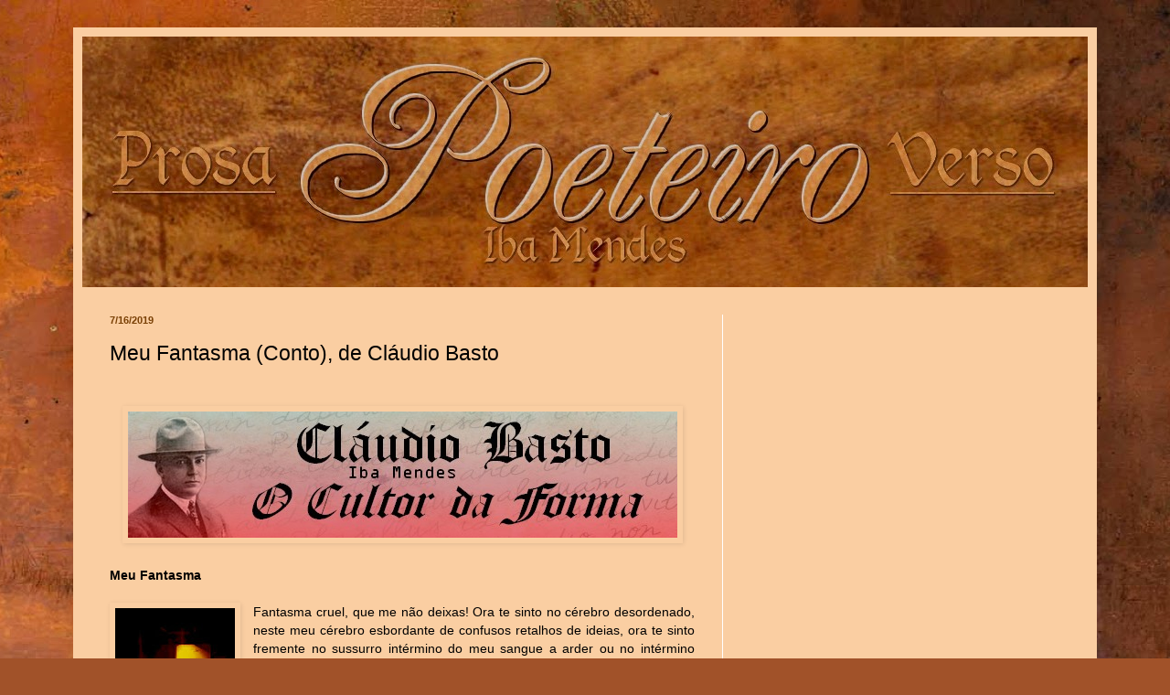

--- FILE ---
content_type: text/html; charset=UTF-8
request_url: http://www.poeteiro.com/2019/07/meu-fantasma-conto-de-claudio-basto.html
body_size: 22861
content:
<!DOCTYPE html>
<html class='v2' dir='ltr' lang='pt-BR'>
<head>
<link href='https://www.blogger.com/static/v1/widgets/335934321-css_bundle_v2.css' rel='stylesheet' type='text/css'/>
<meta content='width=1100' name='viewport'/>
<meta content='text/html; charset=UTF-8' http-equiv='Content-Type'/>
<meta content='blogger' name='generator'/>
<link href='http://www.poeteiro.com/favicon.ico' rel='icon' type='image/x-icon'/>
<link href='http://www.poeteiro.com/2019/07/meu-fantasma-conto-de-claudio-basto.html' rel='canonical'/>
<link rel="alternate" type="application/atom+xml" title="Iba Mendes - Atom" href="http://www.poeteiro.com/feeds/posts/default" />
<link rel="alternate" type="application/rss+xml" title="Iba Mendes - RSS" href="http://www.poeteiro.com/feeds/posts/default?alt=rss" />
<link rel="service.post" type="application/atom+xml" title="Iba Mendes - Atom" href="https://www.blogger.com/feeds/6618034815098105379/posts/default" />

<link rel="alternate" type="application/atom+xml" title="Iba Mendes - Atom" href="http://www.poeteiro.com/feeds/6261164047435386328/comments/default" />
<!--Can't find substitution for tag [blog.ieCssRetrofitLinks]-->
<link href='https://blogger.googleusercontent.com/img/b/R29vZ2xl/AVvXsEglfNWeJ1A74NUKHP706oOJ02u13EeAOxAc27lgyVO0PzhXD5LhjOqIP7Jh3CMrn5P2CDBJld-fVgQ6oobdO9KnlLik5ovuIKoNGJX0W_YQEHoKW1ex2H623htc4uzpfBKfXvSHe2UAapn9/s1600/taja-claudio.jpg' rel='image_src'/>
<meta content='http://www.poeteiro.com/2019/07/meu-fantasma-conto-de-claudio-basto.html' property='og:url'/>
<meta content='Meu Fantasma (Conto), de Cláudio Basto' property='og:title'/>
<meta content='    Meu Fantasma     Fantasma cruel, que me não deixas! Ora te sinto no cérebro desordenado, neste meu cérebro esbordante de confusos retalh...' property='og:description'/>
<meta content='https://blogger.googleusercontent.com/img/b/R29vZ2xl/AVvXsEglfNWeJ1A74NUKHP706oOJ02u13EeAOxAc27lgyVO0PzhXD5LhjOqIP7Jh3CMrn5P2CDBJld-fVgQ6oobdO9KnlLik5ovuIKoNGJX0W_YQEHoKW1ex2H623htc4uzpfBKfXvSHe2UAapn9/w1200-h630-p-k-no-nu/taja-claudio.jpg' property='og:image'/>
<title>Iba Mendes: Meu Fantasma (Conto), de Cláudio Basto</title>
<style type='text/css'>@font-face{font-family:'Cherry Cream Soda';font-style:normal;font-weight:400;font-display:swap;src:url(//fonts.gstatic.com/s/cherrycreamsoda/v21/UMBIrOxBrW6w2FFyi9paG0fdVdRciQd9A98ZD47H.woff2)format('woff2');unicode-range:U+0000-00FF,U+0131,U+0152-0153,U+02BB-02BC,U+02C6,U+02DA,U+02DC,U+0304,U+0308,U+0329,U+2000-206F,U+20AC,U+2122,U+2191,U+2193,U+2212,U+2215,U+FEFF,U+FFFD;}@font-face{font-family:'Philosopher';font-style:normal;font-weight:400;font-display:swap;src:url(//fonts.gstatic.com/s/philosopher/v21/vEFV2_5QCwIS4_Dhez5jcWBjT0020NqfZ7c.woff2)format('woff2');unicode-range:U+0460-052F,U+1C80-1C8A,U+20B4,U+2DE0-2DFF,U+A640-A69F,U+FE2E-FE2F;}@font-face{font-family:'Philosopher';font-style:normal;font-weight:400;font-display:swap;src:url(//fonts.gstatic.com/s/philosopher/v21/vEFV2_5QCwIS4_Dhez5jcWBqT0020NqfZ7c.woff2)format('woff2');unicode-range:U+0301,U+0400-045F,U+0490-0491,U+04B0-04B1,U+2116;}@font-face{font-family:'Philosopher';font-style:normal;font-weight:400;font-display:swap;src:url(//fonts.gstatic.com/s/philosopher/v21/vEFV2_5QCwIS4_Dhez5jcWBhT0020NqfZ7c.woff2)format('woff2');unicode-range:U+0102-0103,U+0110-0111,U+0128-0129,U+0168-0169,U+01A0-01A1,U+01AF-01B0,U+0300-0301,U+0303-0304,U+0308-0309,U+0323,U+0329,U+1EA0-1EF9,U+20AB;}@font-face{font-family:'Philosopher';font-style:normal;font-weight:400;font-display:swap;src:url(//fonts.gstatic.com/s/philosopher/v21/vEFV2_5QCwIS4_Dhez5jcWBgT0020NqfZ7c.woff2)format('woff2');unicode-range:U+0100-02BA,U+02BD-02C5,U+02C7-02CC,U+02CE-02D7,U+02DD-02FF,U+0304,U+0308,U+0329,U+1D00-1DBF,U+1E00-1E9F,U+1EF2-1EFF,U+2020,U+20A0-20AB,U+20AD-20C0,U+2113,U+2C60-2C7F,U+A720-A7FF;}@font-face{font-family:'Philosopher';font-style:normal;font-weight:400;font-display:swap;src:url(//fonts.gstatic.com/s/philosopher/v21/vEFV2_5QCwIS4_Dhez5jcWBuT0020Nqf.woff2)format('woff2');unicode-range:U+0000-00FF,U+0131,U+0152-0153,U+02BB-02BC,U+02C6,U+02DA,U+02DC,U+0304,U+0308,U+0329,U+2000-206F,U+20AC,U+2122,U+2191,U+2193,U+2212,U+2215,U+FEFF,U+FFFD;}</style>
<style id='page-skin-1' type='text/css'><!--
/*
-----------------------------------------------
Blogger Template Style
Name:     Simple
Designer: Blogger
URL:      www.blogger.com
----------------------------------------------- */
/* Variable definitions
====================
<Variable name="keycolor" description="Main Color" type="color" default="#66bbdd"/>
<Group description="Page Text" selector="body">
<Variable name="body.font" description="Font" type="font"
default="normal normal 12px Arial, Tahoma, Helvetica, FreeSans, sans-serif"/>
<Variable name="body.text.color" description="Text Color" type="color" default="#222222"/>
</Group>
<Group description="Backgrounds" selector=".body-fauxcolumns-outer">
<Variable name="body.background.color" description="Outer Background" type="color" default="#66bbdd"/>
<Variable name="content.background.color" description="Main Background" type="color" default="#ffffff"/>
<Variable name="header.background.color" description="Header Background" type="color" default="transparent"/>
</Group>
<Group description="Links" selector=".main-outer">
<Variable name="link.color" description="Link Color" type="color" default="#2288bb"/>
<Variable name="link.visited.color" description="Visited Color" type="color" default="#888888"/>
<Variable name="link.hover.color" description="Hover Color" type="color" default="#33aaff"/>
</Group>
<Group description="Blog Title" selector=".header h1">
<Variable name="header.font" description="Font" type="font"
default="normal normal 60px Arial, Tahoma, Helvetica, FreeSans, sans-serif"/>
<Variable name="header.text.color" description="Title Color" type="color" default="#3399bb" />
</Group>
<Group description="Blog Description" selector=".header .description">
<Variable name="description.text.color" description="Description Color" type="color"
default="#777777" />
</Group>
<Group description="Tabs Text" selector=".tabs-inner .widget li a">
<Variable name="tabs.font" description="Font" type="font"
default="normal normal 14px Arial, Tahoma, Helvetica, FreeSans, sans-serif"/>
<Variable name="tabs.text.color" description="Text Color" type="color" default="#999999"/>
<Variable name="tabs.selected.text.color" description="Selected Color" type="color" default="#000000"/>
</Group>
<Group description="Tabs Background" selector=".tabs-outer .PageList">
<Variable name="tabs.background.color" description="Background Color" type="color" default="#f5f5f5"/>
<Variable name="tabs.selected.background.color" description="Selected Color" type="color" default="#eeeeee"/>
</Group>
<Group description="Post Title" selector="h3.post-title, .comments h4">
<Variable name="post.title.font" description="Font" type="font"
default="normal normal 22px Arial, Tahoma, Helvetica, FreeSans, sans-serif"/>
</Group>
<Group description="Date Header" selector=".date-header">
<Variable name="date.header.color" description="Text Color" type="color"
default="#000000"/>
<Variable name="date.header.background.color" description="Background Color" type="color"
default="transparent"/>
<Variable name="date.header.font" description="Text Font" type="font"
default="normal bold 11px Arial, Tahoma, Helvetica, FreeSans, sans-serif"/>
<Variable name="date.header.padding" description="Date Header Padding" type="string" default="inherit"/>
<Variable name="date.header.letterspacing" description="Date Header Letter Spacing" type="string" default="inherit"/>
<Variable name="date.header.margin" description="Date Header Margin" type="string" default="inherit"/>
</Group>
<Group description="Post Footer" selector=".post-footer">
<Variable name="post.footer.text.color" description="Text Color" type="color" default="#666666"/>
<Variable name="post.footer.background.color" description="Background Color" type="color"
default="#f9f9f9"/>
<Variable name="post.footer.border.color" description="Shadow Color" type="color" default="#eeeeee"/>
</Group>
<Group description="Gadgets" selector="h2">
<Variable name="widget.title.font" description="Title Font" type="font"
default="normal bold 11px Arial, Tahoma, Helvetica, FreeSans, sans-serif"/>
<Variable name="widget.title.text.color" description="Title Color" type="color" default="#000000"/>
<Variable name="widget.alternate.text.color" description="Alternate Color" type="color" default="#999999"/>
</Group>
<Group description="Images" selector=".main-inner">
<Variable name="image.background.color" description="Background Color" type="color" default="#ffffff"/>
<Variable name="image.border.color" description="Border Color" type="color" default="#eeeeee"/>
<Variable name="image.text.color" description="Caption Text Color" type="color" default="#000000"/>
</Group>
<Group description="Accents" selector=".content-inner">
<Variable name="body.rule.color" description="Separator Line Color" type="color" default="#eeeeee"/>
<Variable name="tabs.border.color" description="Tabs Border Color" type="color" default="#ffffff"/>
</Group>
<Variable name="body.background" description="Body Background" type="background"
color="#ea8c00" default="$(color) none repeat scroll top left"/>
<Variable name="body.background.override" description="Body Background Override" type="string" default=""/>
<Variable name="body.background.gradient.cap" description="Body Gradient Cap" type="url"
default="url(https://resources.blogblog.com/blogblog/data/1kt/simple/gradients_light.png)"/>
<Variable name="body.background.gradient.tile" description="Body Gradient Tile" type="url"
default="url(https://resources.blogblog.com/blogblog/data/1kt/simple/body_gradient_tile_light.png)"/>
<Variable name="content.background.color.selector" description="Content Background Color Selector" type="string" default=".content-inner"/>
<Variable name="content.padding" description="Content Padding" type="length" default="10px" min="0" max="100px"/>
<Variable name="content.padding.horizontal" description="Content Horizontal Padding" type="length" default="10px" min="0" max="100px"/>
<Variable name="content.shadow.spread" description="Content Shadow Spread" type="length" default="40px" min="0" max="100px"/>
<Variable name="content.shadow.spread.webkit" description="Content Shadow Spread (WebKit)" type="length" default="5px" min="0" max="100px"/>
<Variable name="content.shadow.spread.ie" description="Content Shadow Spread (IE)" type="length" default="10px" min="0" max="100px"/>
<Variable name="main.border.width" description="Main Border Width" type="length" default="0" min="0" max="10px"/>
<Variable name="header.background.gradient" description="Header Gradient" type="url" default="none"/>
<Variable name="header.shadow.offset.left" description="Header Shadow Offset Left" type="length" default="-1px" min="-50px" max="50px"/>
<Variable name="header.shadow.offset.top" description="Header Shadow Offset Top" type="length" default="-1px" min="-50px" max="50px"/>
<Variable name="header.shadow.spread" description="Header Shadow Spread" type="length" default="1px" min="0" max="100px"/>
<Variable name="header.padding" description="Header Padding" type="length" default="30px" min="0" max="100px"/>
<Variable name="header.border.size" description="Header Border Size" type="length" default="1px" min="0" max="10px"/>
<Variable name="header.bottom.border.size" description="Header Bottom Border Size" type="length" default="0" min="0" max="10px"/>
<Variable name="header.border.horizontalsize" description="Header Horizontal Border Size" type="length" default="0" min="0" max="10px"/>
<Variable name="description.text.size" description="Description Text Size" type="string" default="140%"/>
<Variable name="tabs.margin.top" description="Tabs Margin Top" type="length" default="0" min="0" max="100px"/>
<Variable name="tabs.margin.side" description="Tabs Side Margin" type="length" default="30px" min="0" max="100px"/>
<Variable name="tabs.background.gradient" description="Tabs Background Gradient" type="url"
default="url(https://resources.blogblog.com/blogblog/data/1kt/simple/gradients_light.png)"/>
<Variable name="tabs.border.width" description="Tabs Border Width" type="length" default="1px" min="0" max="10px"/>
<Variable name="tabs.bevel.border.width" description="Tabs Bevel Border Width" type="length" default="1px" min="0" max="10px"/>
<Variable name="post.margin.bottom" description="Post Bottom Margin" type="length" default="25px" min="0" max="100px"/>
<Variable name="image.border.small.size" description="Image Border Small Size" type="length" default="2px" min="0" max="10px"/>
<Variable name="image.border.large.size" description="Image Border Large Size" type="length" default="5px" min="0" max="10px"/>
<Variable name="page.width.selector" description="Page Width Selector" type="string" default=".region-inner"/>
<Variable name="page.width" description="Page Width" type="string" default="auto"/>
<Variable name="main.section.margin" description="Main Section Margin" type="length" default="15px" min="0" max="100px"/>
<Variable name="main.padding" description="Main Padding" type="length" default="15px" min="0" max="100px"/>
<Variable name="main.padding.top" description="Main Padding Top" type="length" default="30px" min="0" max="100px"/>
<Variable name="main.padding.bottom" description="Main Padding Bottom" type="length" default="30px" min="0" max="100px"/>
<Variable name="paging.background"
color="#facea2"
description="Background of blog paging area" type="background"
default="transparent none no-repeat scroll top center"/>
<Variable name="footer.bevel" description="Bevel border length of footer" type="length" default="0" min="0" max="10px"/>
<Variable name="mobile.background.overlay" description="Mobile Background Overlay" type="string"
default="transparent none repeat scroll top left"/>
<Variable name="mobile.background.size" description="Mobile Background Size" type="string" default="auto"/>
<Variable name="mobile.button.color" description="Mobile Button Color" type="color" default="#ffffff" />
<Variable name="startSide" description="Side where text starts in blog language" type="automatic" default="left"/>
<Variable name="endSide" description="Side where text ends in blog language" type="automatic" default="right"/>
*/
/* Content
----------------------------------------------- */
body {
font: normal normal 13px Philosopher;
color: #000000;
background: #a15229 url(//themes.googleusercontent.com/image?id=12M1ivJRt8gQ_vmsbhD5o--6j-EBRxKGsy7dI7BM7MQOqlYpj4q6qsrZMDDuy4MVBQaC3) no-repeat fixed top center /* Credit: billnoll (http://www.istockphoto.com/googleimages.php?id=6035790&platform=blogger) */;
padding: 0 40px 40px 40px;
}
html body .region-inner {
min-width: 0;
max-width: 100%;
width: auto;
}
h2 {
font-size: 22px;
}
a:link {
text-decoration:none;
color: #000000;
}
a:visited {
text-decoration:none;
color: #502914;
}
a:hover {
text-decoration:underline;
color: #fb7a00;
}
.body-fauxcolumn-outer .fauxcolumn-inner {
background: transparent none repeat scroll top left;
_background-image: none;
}
.body-fauxcolumn-outer .cap-top {
position: absolute;
z-index: 1;
height: 400px;
width: 100%;
}
.body-fauxcolumn-outer .cap-top .cap-left {
width: 100%;
background: transparent none repeat-x scroll top left;
_background-image: none;
}
.content-outer {
-moz-box-shadow: 0 0 40px rgba(0, 0, 0, .15);
-webkit-box-shadow: 0 0 5px rgba(0, 0, 0, .15);
-goog-ms-box-shadow: 0 0 10px #333333;
box-shadow: 0 0 40px rgba(0, 0, 0, .15);
margin-bottom: 1px;
}
.content-inner {
padding: 10px 10px;
}
.content-inner {
background-color: #facea2;
}
/* Header
----------------------------------------------- */
.header-outer {
background: #c74f10 url(http://www.blogblog.com/1kt/simple/gradients_light.png) repeat-x scroll 0 -400px;
_background-image: none;
}
.Header h1 {
font: normal normal 60px 'Trebuchet MS', Trebuchet, sans-serif;
color: #ffffff;
text-shadow: 1px 2px 3px rgba(0, 0, 0, .2);
}
.Header h1 a {
color: #ffffff;
}
.Header .description {
font-size: 140%;
color: #783f04;
}
.header-inner .Header .titlewrapper {
padding: 22px 30px;
}
.header-inner .Header .descriptionwrapper {
padding: 0 30px;
}
/* Tabs
----------------------------------------------- */
.tabs-inner .section:first-child {
border-top: 0 solid #ffffff;
}
.tabs-inner .section:first-child ul {
margin-top: -0;
border-top: 0 solid #ffffff;
border-left: 0 solid #ffffff;
border-right: 0 solid #ffffff;
}
.tabs-inner .widget ul {
background: #ffffff url(http://www.blogblog.com/1kt/simple/gradients_light.png) repeat-x scroll 0 -800px;
_background-image: none;
border-bottom: 1px solid #ffffff;
margin-top: 0;
margin-left: -30px;
margin-right: -30px;
}
.tabs-inner .widget li a {
display: inline-block;
padding: .6em 1em;
font: normal normal 14px Cherry Cream Soda;
color: #b45f06;
border-left: 1px solid #facea2;
border-right: 1px solid #ffffff;
}
.tabs-inner .widget li:first-child a {
border-left: none;
}
.tabs-inner .widget li.selected a, .tabs-inner .widget li a:hover {
color: #000000;
background-color: #ffffff;
text-decoration: none;
}
/* Columns
----------------------------------------------- */
.main-outer {
border-top: 0 solid #ffffff;
}
.fauxcolumn-left-outer .fauxcolumn-inner {
border-right: 1px solid #ffffff;
}
.fauxcolumn-right-outer .fauxcolumn-inner {
border-left: 1px solid #ffffff;
}
/* Headings
----------------------------------------------- */
div.widget > h2,
div.widget h2.title {
margin: 0 0 1em 0;
font: normal bold 13px 'Trebuchet MS', Trebuchet, sans-serif;
color: #000000;
}
/* Widgets
----------------------------------------------- */
.widget .zippy {
color: transparent;
text-shadow: 2px 2px 1px rgba(0, 0, 0, .1);
}
.widget .popular-posts ul {
list-style: none;
}
/* Posts
----------------------------------------------- */
h2.date-header {
font: normal bold 11px Arial, Tahoma, Helvetica, FreeSans, sans-serif;
}
.date-header span {
background-color: transparent;
color: #783f04;
padding: inherit;
letter-spacing: inherit;
margin: inherit;
}
.main-inner {
padding-top: 30px;
padding-bottom: 30px;
}
.main-inner .column-center-inner {
padding: 0 15px;
}
.main-inner .column-center-inner .section {
margin: 0 15px;
}
.post {
margin: 0 0 25px 0;
}
h3.post-title, .comments h4 {
font: normal normal 23px Verdana, Geneva, sans-serif;
margin: .75em 0 0;
}
.post-body {
font-size: 110%;
line-height: 1.4;
position: relative;
}
.post-body img, .post-body .tr-caption-container, .Profile img, .Image img,
.BlogList .item-thumbnail img {
padding: 2px;
background: rgba(0, 0, 0, 0);
border: 1px solid rgba(0, 0, 0, 0);
-moz-box-shadow: 1px 1px 5px rgba(0, 0, 0, .1);
-webkit-box-shadow: 1px 1px 5px rgba(0, 0, 0, .1);
box-shadow: 1px 1px 5px rgba(0, 0, 0, .1);
}
.post-body img, .post-body .tr-caption-container {
padding: 5px;
}
.post-body .tr-caption-container {
color: rgba(0, 0, 0, 0);
}
.post-body .tr-caption-container img {
padding: 0;
background: transparent;
border: none;
-moz-box-shadow: 0 0 0 rgba(0, 0, 0, .1);
-webkit-box-shadow: 0 0 0 rgba(0, 0, 0, .1);
box-shadow: 0 0 0 rgba(0, 0, 0, .1);
}
.post-header {
margin: 0 0 1.5em;
line-height: 1.6;
font-size: 90%;
}
.post-footer {
margin: 20px -2px 0;
padding: 5px 10px;
color: #783f04;
background-color: #facea2;
border-bottom: 1px solid #000000;
line-height: 1.6;
font-size: 90%;
}
#comments .comment-author {
padding-top: 1.5em;
border-top: 1px solid #ffffff;
background-position: 0 1.5em;
}
#comments .comment-author:first-child {
padding-top: 0;
border-top: none;
}
.avatar-image-container {
margin: .2em 0 0;
}
#comments .avatar-image-container img {
border: 1px solid rgba(0, 0, 0, 0);
}
/* Comments
----------------------------------------------- */
.comments .comments-content .icon.blog-author {
background-repeat: no-repeat;
background-image: url([data-uri]);
}
.comments .comments-content .loadmore a {
border-top: 1px solid transparent;
border-bottom: 1px solid transparent;
}
.comments .comment-thread.inline-thread {
background-color: #facea2;
}
.comments .continue {
border-top: 2px solid transparent;
}
/* Accents
---------------------------------------------- */
.section-columns td.columns-cell {
border-left: 1px solid #ffffff;
}
.blog-pager {
background: transparent none no-repeat scroll top center;
}
.blog-pager-older-link, .home-link,
.blog-pager-newer-link {
background-color: #facea2;
padding: 5px;
}
.footer-outer {
border-top: 0 dashed #bbbbbb;
}
/* Mobile
----------------------------------------------- */
body.mobile  {
background-size: auto;
}
.mobile .body-fauxcolumn-outer {
background: transparent none repeat scroll top left;
}
.mobile .body-fauxcolumn-outer .cap-top {
background-size: 100% auto;
}
.mobile .content-outer {
-webkit-box-shadow: 0 0 3px rgba(0, 0, 0, .15);
box-shadow: 0 0 3px rgba(0, 0, 0, .15);
}
.mobile .tabs-inner .widget ul {
margin-left: 0;
margin-right: 0;
}
.mobile .post {
margin: 0;
}
.mobile .main-inner .column-center-inner .section {
margin: 0;
}
.mobile .date-header span {
padding: 0.1em 10px;
margin: 0 -10px;
}
.mobile h3.post-title {
margin: 0;
}
.mobile .blog-pager {
background: transparent none no-repeat scroll top center;
}
.mobile .footer-outer {
border-top: none;
}
.mobile .main-inner, .mobile .footer-inner {
background-color: #facea2;
}
.mobile-index-contents {
color: #000000;
}
.mobile-link-button {
background-color: #000000;
}
.mobile-link-button a:link, .mobile-link-button a:visited {
color: #fb7a00;
}
.mobile .tabs-inner .section:first-child {
border-top: none;
}
.mobile .tabs-inner .PageList .widget-content {
background-color: #ffffff;
color: #000000;
border-top: 1px solid #ffffff;
border-bottom: 1px solid #ffffff;
}
.mobile .tabs-inner .PageList .widget-content .pagelist-arrow {
border-left: 1px solid #ffffff;
}
#navbar-iframe{height: 0px; visibility: hidden; display: none;}
--></style>
<style id='template-skin-1' type='text/css'><!--
body {
min-width: 1120px;
}
.content-outer, .content-fauxcolumn-outer, .region-inner {
min-width: 1120px;
max-width: 1120px;
_width: 1120px;
}
.main-inner .columns {
padding-left: 0;
padding-right: 400px;
}
.main-inner .fauxcolumn-center-outer {
left: 0;
right: 400px;
/* IE6 does not respect left and right together */
_width: expression(this.parentNode.offsetWidth -
parseInt("0") -
parseInt("400px") + 'px');
}
.main-inner .fauxcolumn-left-outer {
width: 0;
}
.main-inner .fauxcolumn-right-outer {
width: 400px;
}
.main-inner .column-left-outer {
width: 0;
right: 100%;
margin-left: -0;
}
.main-inner .column-right-outer {
width: 400px;
margin-right: -400px;
}
#layout {
min-width: 0;
}
#layout .content-outer {
min-width: 0;
width: 800px;
}
#layout .region-inner {
min-width: 0;
width: auto;
}
body#layout div.add_widget {
padding: 8px;
}
body#layout div.add_widget a {
margin-left: 32px;
}
--></style>
<style>
    body {background-image:url(\/\/themes.googleusercontent.com\/image?id=12M1ivJRt8gQ_vmsbhD5o--6j-EBRxKGsy7dI7BM7MQOqlYpj4q6qsrZMDDuy4MVBQaC3);}
    
@media (max-width: 200px) { body {background-image:url(\/\/themes.googleusercontent.com\/image?id=12M1ivJRt8gQ_vmsbhD5o--6j-EBRxKGsy7dI7BM7MQOqlYpj4q6qsrZMDDuy4MVBQaC3&options=w200);}}
@media (max-width: 400px) and (min-width: 201px) { body {background-image:url(\/\/themes.googleusercontent.com\/image?id=12M1ivJRt8gQ_vmsbhD5o--6j-EBRxKGsy7dI7BM7MQOqlYpj4q6qsrZMDDuy4MVBQaC3&options=w400);}}
@media (max-width: 800px) and (min-width: 401px) { body {background-image:url(\/\/themes.googleusercontent.com\/image?id=12M1ivJRt8gQ_vmsbhD5o--6j-EBRxKGsy7dI7BM7MQOqlYpj4q6qsrZMDDuy4MVBQaC3&options=w800);}}
@media (max-width: 1200px) and (min-width: 801px) { body {background-image:url(\/\/themes.googleusercontent.com\/image?id=12M1ivJRt8gQ_vmsbhD5o--6j-EBRxKGsy7dI7BM7MQOqlYpj4q6qsrZMDDuy4MVBQaC3&options=w1200);}}
/* Last tag covers anything over one higher than the previous max-size cap. */
@media (min-width: 1201px) { body {background-image:url(\/\/themes.googleusercontent.com\/image?id=12M1ivJRt8gQ_vmsbhD5o--6j-EBRxKGsy7dI7BM7MQOqlYpj4q6qsrZMDDuy4MVBQaC3&options=w1600);}}
  </style>
<link href='https://www.blogger.com/dyn-css/authorization.css?targetBlogID=6618034815098105379&amp;zx=ae60e0ee-69db-4c63-8d3a-d7067706c137' media='none' onload='if(media!=&#39;all&#39;)media=&#39;all&#39;' rel='stylesheet'/><noscript><link href='https://www.blogger.com/dyn-css/authorization.css?targetBlogID=6618034815098105379&amp;zx=ae60e0ee-69db-4c63-8d3a-d7067706c137' rel='stylesheet'/></noscript>
<meta name='google-adsense-platform-account' content='ca-host-pub-1556223355139109'/>
<meta name='google-adsense-platform-domain' content='blogspot.com'/>

<!-- data-ad-client=ca-pub-6775639375588001 -->

</head>
<body class='loading'>
<div class='navbar section' id='navbar' name='Navbar'><div class='widget Navbar' data-version='1' id='Navbar1'><script type="text/javascript">
    function setAttributeOnload(object, attribute, val) {
      if(window.addEventListener) {
        window.addEventListener('load',
          function(){ object[attribute] = val; }, false);
      } else {
        window.attachEvent('onload', function(){ object[attribute] = val; });
      }
    }
  </script>
<div id="navbar-iframe-container"></div>
<script type="text/javascript" src="https://apis.google.com/js/platform.js"></script>
<script type="text/javascript">
      gapi.load("gapi.iframes:gapi.iframes.style.bubble", function() {
        if (gapi.iframes && gapi.iframes.getContext) {
          gapi.iframes.getContext().openChild({
              url: 'https://www.blogger.com/navbar/6618034815098105379?po\x3d6261164047435386328\x26origin\x3dhttp://www.poeteiro.com',
              where: document.getElementById("navbar-iframe-container"),
              id: "navbar-iframe"
          });
        }
      });
    </script><script type="text/javascript">
(function() {
var script = document.createElement('script');
script.type = 'text/javascript';
script.src = '//pagead2.googlesyndication.com/pagead/js/google_top_exp.js';
var head = document.getElementsByTagName('head')[0];
if (head) {
head.appendChild(script);
}})();
</script>
</div></div>
<div class='body-fauxcolumns'>
<div class='fauxcolumn-outer body-fauxcolumn-outer'>
<div class='cap-top'>
<div class='cap-left'></div>
<div class='cap-right'></div>
</div>
<div class='fauxborder-left'>
<div class='fauxborder-right'></div>
<div class='fauxcolumn-inner'>
</div>
</div>
<div class='cap-bottom'>
<div class='cap-left'></div>
<div class='cap-right'></div>
</div>
</div>
</div>
<div class='content'>
<div class='content-fauxcolumns'>
<div class='fauxcolumn-outer content-fauxcolumn-outer'>
<div class='cap-top'>
<div class='cap-left'></div>
<div class='cap-right'></div>
</div>
<div class='fauxborder-left'>
<div class='fauxborder-right'></div>
<div class='fauxcolumn-inner'>
</div>
</div>
<div class='cap-bottom'>
<div class='cap-left'></div>
<div class='cap-right'></div>
</div>
</div>
</div>
<div class='content-outer'>
<div class='content-cap-top cap-top'>
<div class='cap-left'></div>
<div class='cap-right'></div>
</div>
<div class='fauxborder-left content-fauxborder-left'>
<div class='fauxborder-right content-fauxborder-right'></div>
<div class='content-inner'>
<header>
<div class='header-outer'>
<div class='header-cap-top cap-top'>
<div class='cap-left'></div>
<div class='cap-right'></div>
</div>
<div class='fauxborder-left header-fauxborder-left'>
<div class='fauxborder-right header-fauxborder-right'></div>
<div class='region-inner header-inner'>
<div class='header section' id='header' name='Cabeçalho'><div class='widget Header' data-version='1' id='Header1'>
<div id='header-inner'>
<a href='http://www.poeteiro.com/' style='display: block'>
<img alt='Iba Mendes' height='274px; ' id='Header1_headerimg' src='https://blogger.googleusercontent.com/img/b/R29vZ2xl/AVvXsEjD1ZRM4w-CP0FCVjPGZKx5Xn0YsVlJBBNTGhYacpoZQ91bPdeXXG5qNgG7vzHShdpfhJKA9VflbseiaHyQDKI3xXl967dIxAGpdQNxMYL21rIbQBw6EvRnPR83odEhkIKYoEo4na6Yypo/s1600/HD-POEDEIRO-2.jpg' style='display: block' width='1100px; '/>
</a>
</div>
</div></div>
</div>
</div>
<div class='header-cap-bottom cap-bottom'>
<div class='cap-left'></div>
<div class='cap-right'></div>
</div>
</div>
</header>
<div class='tabs-outer'>
<div class='tabs-cap-top cap-top'>
<div class='cap-left'></div>
<div class='cap-right'></div>
</div>
<div class='fauxborder-left tabs-fauxborder-left'>
<div class='fauxborder-right tabs-fauxborder-right'></div>
<div class='region-inner tabs-inner'>
<div class='tabs no-items section' id='crosscol' name='Entre colunas'></div>
<div class='tabs no-items section' id='crosscol-overflow' name='Cross-Column 2'></div>
</div>
</div>
<div class='tabs-cap-bottom cap-bottom'>
<div class='cap-left'></div>
<div class='cap-right'></div>
</div>
</div>
<div class='main-outer'>
<div class='main-cap-top cap-top'>
<div class='cap-left'></div>
<div class='cap-right'></div>
</div>
<div class='fauxborder-left main-fauxborder-left'>
<div class='fauxborder-right main-fauxborder-right'></div>
<div class='region-inner main-inner'>
<div class='columns fauxcolumns'>
<div class='fauxcolumn-outer fauxcolumn-center-outer'>
<div class='cap-top'>
<div class='cap-left'></div>
<div class='cap-right'></div>
</div>
<div class='fauxborder-left'>
<div class='fauxborder-right'></div>
<div class='fauxcolumn-inner'>
</div>
</div>
<div class='cap-bottom'>
<div class='cap-left'></div>
<div class='cap-right'></div>
</div>
</div>
<div class='fauxcolumn-outer fauxcolumn-left-outer'>
<div class='cap-top'>
<div class='cap-left'></div>
<div class='cap-right'></div>
</div>
<div class='fauxborder-left'>
<div class='fauxborder-right'></div>
<div class='fauxcolumn-inner'>
</div>
</div>
<div class='cap-bottom'>
<div class='cap-left'></div>
<div class='cap-right'></div>
</div>
</div>
<div class='fauxcolumn-outer fauxcolumn-right-outer'>
<div class='cap-top'>
<div class='cap-left'></div>
<div class='cap-right'></div>
</div>
<div class='fauxborder-left'>
<div class='fauxborder-right'></div>
<div class='fauxcolumn-inner'>
</div>
</div>
<div class='cap-bottom'>
<div class='cap-left'></div>
<div class='cap-right'></div>
</div>
</div>
<!-- corrects IE6 width calculation -->
<div class='columns-inner'>
<div class='column-center-outer'>
<div class='column-center-inner'>
<div class='main section' id='main' name='Principal'><div class='widget Blog' data-version='1' id='Blog1'>
<div class='blog-posts hfeed'>

          <div class="date-outer">
        
<h2 class='date-header'><span>7/16/2019</span></h2>

          <div class="date-posts">
        
<div class='post-outer'>
<div class='post hentry uncustomized-post-template' itemprop='blogPost' itemscope='itemscope' itemtype='http://schema.org/BlogPosting'>
<meta content='https://blogger.googleusercontent.com/img/b/R29vZ2xl/AVvXsEglfNWeJ1A74NUKHP706oOJ02u13EeAOxAc27lgyVO0PzhXD5LhjOqIP7Jh3CMrn5P2CDBJld-fVgQ6oobdO9KnlLik5ovuIKoNGJX0W_YQEHoKW1ex2H623htc4uzpfBKfXvSHe2UAapn9/s1600/taja-claudio.jpg' itemprop='image_url'/>
<meta content='6618034815098105379' itemprop='blogId'/>
<meta content='6261164047435386328' itemprop='postId'/>
<a name='6261164047435386328'></a>
<h3 class='post-title entry-title' itemprop='name'>
Meu Fantasma (Conto), de Cláudio Basto
</h3>
<div class='post-header'>
<div class='post-header-line-1'></div>
<iframe allowTransparency='true' frameborder='0' scrolling='no' src='http://www.facebook.com/plugins/like.php?href=http://www.poeteiro.com/2019/07/meu-fantasma-conto-de-claudio-basto.html&send=false&layout=button_count&show_faces=false&width=90&action=like&font=arial&colorscheme=light&height=21' style='border:none; overflow:hidden; width:90px; height:21px;'></iframe>
</div>
<div class='post-body entry-content' id='post-body-6261164047435386328' itemprop='description articleBody'>
<div class="separator" style="clear: both; text-align: center;">
<img src="https://blogger.googleusercontent.com/img/b/R29vZ2xl/AVvXsEglfNWeJ1A74NUKHP706oOJ02u13EeAOxAc27lgyVO0PzhXD5LhjOqIP7Jh3CMrn5P2CDBJld-fVgQ6oobdO9KnlLik5ovuIKoNGJX0W_YQEHoKW1ex2H623htc4uzpfBKfXvSHe2UAapn9/s1600/taja-claudio.jpg" /><br /></div>
<br />
<div class="MsoNormal" style="text-align: justify;">
<span style="font-family: Trebuchet MS, sans-serif;"><b style="mso-bidi-font-weight: normal;">Meu Fantasma</b><o:p></o:p></span></div>
<div class="MsoNormal" style="text-align: justify;">
<br /></div>
<div class="MsoNormal" style="text-align: justify;">
<a href="https://blogger.googleusercontent.com/img/b/R29vZ2xl/AVvXsEjlvAbTGW35cZlGebSFG4l0Qnxlip4NrYcK1NsUdibo4oOk61AZAs-k4wfMGPqr9gXFXyCBxJMn2E-Lt6hdJ_VQ0BMESv_tvTjufEQMtqeG9eodvfgaQJ1LORRIKJBtH2hqgHAEsmLTziXj/s1600/claudio+basto+contista.jpg" imageanchor="1" style="clear: left; float: left; margin-bottom: 1em; margin-right: 1em;"><img border="0" data-original-height="305" data-original-width="200" height="200" src="https://blogger.googleusercontent.com/img/b/R29vZ2xl/AVvXsEjlvAbTGW35cZlGebSFG4l0Qnxlip4NrYcK1NsUdibo4oOk61AZAs-k4wfMGPqr9gXFXyCBxJMn2E-Lt6hdJ_VQ0BMESv_tvTjufEQMtqeG9eodvfgaQJ1LORRIKJBtH2hqgHAEsmLTziXj/s200/claudio+basto+contista.jpg" width="131" /></a><span style="font-family: Trebuchet MS, sans-serif;">Fantasma
cruel, que me não deixas! Ora te sinto no cérebro desordenado, neste meu
cérebro esbordante de confusos retalhos de ideias, ora te sinto fremente no
sussurro intérmino do meu sangue a arder ou no intérmino zunido de meus nervos
a vibrar! E, se de mim sais, por um momento, agora, logo, &#8212; enxergo-te, sem te
ver, nas sombras bailantes do meu quarto, e sempre cruel, sempre com teus
dardos inquietadores empeçonhados de imaginação &#8212;, cravados e rebulidos na
minha alma hiperestesiada!<o:p></o:p></span></div>
<div class="MsoNormal" style="text-align: justify;">
<br /></div>
<div class="MsoNormal" style="text-align: justify;">
<span style="font-family: Trebuchet MS, sans-serif;">Fantasma
cruel, que me não deixas! vai-te!<o:p></o:p></span></div>
<div class="MsoNormal" style="text-align: justify;">
<br /></div>
<div class="MsoNormal" style="text-align: justify;">
<span style="font-family: Trebuchet MS, sans-serif;">Que
mal estranho me aflige e me apavora? Que mal é este que te consente a sanha
enraivecida e te amplia soturnamente a maldição das garras, ó Fantasma atroz?<o:p></o:p></span></div>
<div class="MsoNormal" style="text-align: justify;">
<br /></div>
<div class="MsoNormal" style="text-align: justify;">
<span style="font-family: Trebuchet MS, sans-serif;">É
a soledade apreensiva, eu bem no sei. É de abandono que eu estou doente.<o:p></o:p></span></div>
<div class="MsoNormal" style="text-align: justify;">
<br /></div>
<div class="MsoNormal" style="text-align: justify;">
<span style="font-family: Trebuchet MS, sans-serif;">Se
nesta indecisa treva, feita de oscilantes manchas negras, tão só riscada por um
traço de luar, que fosforeja de través na minha cama, num fio de luz funérea, &#8212;
se neste silêncio, que apenas o meu zumbido interior enche pavorosamente, eu
tivera junto de mim a mão da ternura que me afagara o coração e o cérebro, &#8212;
adeus, Fantasma cruel, maldito Fantasma, que no teu rasto levarias o meu
sobressaltado tormento, a minha febre de solidão!<o:p></o:p></span></div>
<div class="MsoNormal" style="text-align: justify;">
<br /></div>
<div class="MsoNormal" style="text-align: justify;">
<span style="font-family: Trebuchet MS, sans-serif;">Tu
para que vens atulhar a minha vida interior &#8212; de pedaços incongruentes,
inurdíveis, de ideias, que se entrechocam informes, num fervente turbilhão
enublado, sem que eu as possa reproduzir, nem sequer apreender? Para que me
levas, como num vendaval de febre, por imaginárias paragens, entre sons, cores,
formas, ritmos, perfumes, luares inéditos, que só dentro em mim se sucedem numa
desfilada louca, numa ordem louca, mas numa &#8220;ordem&#8221;, e que na minha consciência
não deixam qualquer imagem, qualquer impressão, qualquer vestígio, quanto mais
um fio coordenador?<o:p></o:p></span></div>
<div class="MsoNormal" style="text-align: justify;">
<br /></div>
<div class="MsoNormal" style="text-align: justify;">
<span style="font-family: Trebuchet MS, sans-serif;">Quero
ver esses ineditismos, quero vê-los interiormente embora, senti-los, registrá-los,
e não os encontro sequer! Esvoaçam como aromas vagos, como sombras do
crepúsculo, como exalações estonteantes de carnes virginais...<o:p></o:p></span></div>
<div class="MsoNormal" style="text-align: justify;">
<br /></div>
<div class="MsoNormal" style="text-align: justify;">
<span style="font-family: Trebuchet MS, sans-serif;">Que
amnésia singular é esta?! Por que me laceras, Fantasma cruel e maldito, neste
suplício de Tântalo?<o:p></o:p></span></div>
<div class="MsoNormal" style="text-align: justify;">
<br /></div>
<div class="MsoNormal" style="text-align: justify;">
<span style="font-family: Trebuchet MS, sans-serif;">E
tu falas-me, tu pensas, tu raciocinas, tu mostras-me as tintas, as linhas, os
acordes para descrever; mas não decifro a tua voz, não decifro o teu
pensamento, não suspeito do teu raciocínio, não posso perceber o que mostras:
tudo que vem de ti, Fantasma enigmático, reboa inapreensível dentro de mim, no
âmago da minha própria alma que te gerou! Que tu, Demônio que me não deixas, és
filho da minha alma, filho de mim mesmo! És como a vaporação que da terra sai
ao sol da manhã, e que na terra só deixa uma sombra vaga e fugaz! És filho de
mim mesmo e, como um doido, não te conheço nem entendo!<o:p></o:p></span></div>
<div class="MsoNormal" style="text-align: justify;">
<br /></div>
<div class="MsoNormal" style="text-align: justify;">
<span style="font-family: Trebuchet MS, sans-serif;">Queria
repousar. Esta ebulição mental escalda-me a cabeça. A loucura, por certo,
agarra-me o cérebro nas suas candentes unhas de ferro.<o:p></o:p></span></div>
<div class="MsoNormal" style="text-align: justify;">
<br /></div>
<div class="MsoNormal" style="text-align: justify;">
<span style="font-family: Trebuchet MS, sans-serif;">Quero
repousar. Agora <i style="mso-bidi-font-style: normal;">que<a href="https://www.blogger.com/u/3/null" name="_GoBack"></a>ro</i>
repousar; &#8212; ouviste, Fantasma odioso?<o:p></o:p></span></div>
<div class="MsoNormal" style="text-align: justify;">
<br /></div>
<div class="MsoNormal" style="text-align: justify;">
<span style="font-family: Trebuchet MS, sans-serif;">E
estendo-me no leito; amorteço os músculos; regulo a respiração num ritmo
vagaroso, de sono; cerro os olhos brandamente; disperso apreensões; arranco, autossugestionado,
os cravos que me rasgam o cérebro; alheio-me do murmúrio do meu sangue e dos
meus nervos; digo a mim mesmo que o dia não tarda, que não tarda a luz, a boa companheira
que me curará desta doença de abandono...<o:p></o:p></span></div>
<div class="MsoNormal" style="text-align: justify;">
<br /></div>
<div class="MsoNormal" style="text-align: justify;">
<span style="font-family: Trebuchet MS, sans-serif;">E
como o pensamento e o sentimento determinam posturas e gestos orgânicos,
simultâneos, correlacionados, &#8212; a minha atitude em repouso determinará a paz da
minha alma.<o:p></o:p></span></div>
<div class="MsoNormal" style="text-align: justify;">
<br /></div>
<div class="MsoNormal" style="text-align: justify;">
<span style="font-family: Trebuchet MS, sans-serif;">Já
não quero saber de ti, Fantasma endemoninhado! Já me não remexo inquieto.
Esqueci os males, esqueci tudo. Vou-me submergindo conscientemente num
profundo, vitorioso esquecimento. Esta onda avassalante de agonia que por mim
sobe agora &#8212; não é nada. Já te não sinto, Fantasma! Esta lava que jorrou agora
tumultuante dentro do meu crânio, em furioso remoinho de áscuas, não é nada,
não é nada! Mas abafo. Respiro fundo, sôfrego, desordenadamente. Abro os olhos.
Na cama fosforeja o traço de luar. A escuridão é feita de placas, nódoas
trementes, como um xisto macabro. As paredes, julgo que se aproximam num baile
hediondo. Sinto-me na estreiteza gelada e negra de um túmulo. Respiro mais
fundo, mais sôfrego, mais desordenadamente. De fora nem um ruído, nem um sinal
de vida. Tudo trescala a morte. Falo. A minha voz soa-me cavamente, como da
boca de um sepulcro. Não me posso erguer. Tenho o corpo chumbado ao leito úmido. Se eu me levantasse! Erguer-me-ia, abriria as janelas, sondaria a noite
iluminada, reanimar-me-ia com a lua já perto do horizonte, com o luar inundando
o meu quarto... E faço em espírito o que penso. Levanto-me, abro as janelas às
escâncaras, sinto a frescura da noite cheia de luar, vejo a lua já perto do
horizonte, ondas de claridade engolfam-se no meu quarto... Estou porém chumbado
ao leito. A minha vontade não se completa: falta-lhe a execução.<o:p></o:p></span></div>
<div class="MsoNormal" style="text-align: justify;">
<br /></div>
<div class="MsoNormal" style="text-align: justify;">
<span style="font-family: Trebuchet MS, sans-serif;">Eu
quero todavia repousar. Este sobressalto agudo que tive, ao cabo, foi o
estremeção último de quem vai enfim repousar, como a crise revolta de um
epiléptico antes da paz de um adormecimento.<o:p></o:p></span></div>
<div class="MsoNormal" style="text-align: justify;">
<br /></div>
<div class="MsoNormal" style="text-align: justify;">
<span style="font-family: Trebuchet MS, sans-serif;">Tomo
a atitude física e fisiológica do sono. Cerro os olhos; amorteço o corpo;
desanuvio o cérebro; respiro pausado... &#8212; Assim quedo, imóvel, lasso, absorto
numa atmosfera tranquila à força de vontade, embalado muito embora num zunir
sem fim...<o:p></o:p></span></div>
<div class="MsoNormal" style="text-align: justify;">
<br /></div>
<div class="MsoNormal" style="text-align: justify;">
<span style="font-family: Trebuchet MS, sans-serif;">Abro
os olhos. Atento na alcova. A luz de alva já se entorna subtilmente na
escuridão.<o:p></o:p></span></div>
<div class="MsoNormal" style="text-align: justify;">
<br /></div>
<div class="MsoNormal" style="text-align: justify;">
<span style="font-family: Trebuchet MS, sans-serif;">É
uma<span style="color: red;"> </span>aguada de luz, desigual e baça, que se dissolve
nas manchas negras que dançam no quarto. Já tremem as paredes quando as
lobrigo, olhadas com fixidez, e, sujamente enevoada, já lhes adivinho a
brancura.<o:p></o:p></span></div>
<div class="MsoNormal" style="text-align: justify;">
<br /></div>
<div class="MsoNormal" style="text-align: justify;">
<span style="font-family: Trebuchet MS, sans-serif;">Bem-vinda
luz, companheira amiga! Esvai-se-me pouco e pouco o mal do abandono.<o:p></o:p></span></div>
<div class="MsoNormal" style="text-align: justify;">
<br /></div>
<div class="MsoNormal" style="text-align: justify;">
<span style="font-family: Trebuchet MS, sans-serif;">Bem-vinda
luz, terna companheira amiga! Retomo a posição do descanso, e outra vez, com a
tranquilidade do corpo, eu provoco a tranquilidade da alma: agora sem esforço,
naturalmente, esperançado na luz que chega, &#8212; e fico-me em sossego, arrojando o
sangue do cérebro, projetando-o por autossugestão, por vontade, para os pés. Não
quero cismar, não quero sentir, não quero entender mais contigo, Fantasma!
Vai-te! Já perdes a força progressivamente, &#8212; escorraçado, batido, desfeito por
esta gloriosa luz!<o:p></o:p></span></div>
<div class="MsoNormal" style="text-align: justify;">
<br /></div>
<div class="MsoNormal" style="text-align: justify;">
<span style="font-family: Trebuchet MS, sans-serif;">Não
te vás, não! Anda cá, Fantasma! Agora que estás enfraquecido, que retraíste as
garras empeçonhadas de imaginação, agora vem cá! Na minha calma, posso
ouvir-te, posso já entender-te. Vem embalar-me neste doce caminho para o sono.
Percebo-te já, Fantasma! Atendo à tua voz, ao teu pensamento, ao teu
raciocínio, à tua expressão. Estamos na normalidade, na vulgaridade, &#8212; e sei
reproduzir-te, pobre de mim!<o:p></o:p></span></div>
<div class="MsoNormal" style="text-align: justify;">
<br /></div>
<div class="MsoNormal" style="text-align: justify;">
<span style="font-family: Trebuchet MS, sans-serif;">Ris-te?
Tu, diabólico, maldito, cruel, só na minha solidão doente me estonteias com o
que nunca foi ouvido, nem visto, nem sonhado. Procuro então, sedento, ansioso,
ir contigo, fixar as originalidades que me entremostras em velados relâmpagos
de arte inédita, e não as topo, não lhes encontro sequer o rasto, a sombra,
porque então, Fantasma, andas de camarada com o Pavor, com a Asfixia e com a
Loucura, e é aterrado, tresvariado, com uma pedra de túmulo a esmagar-me o coração,
com um capacete em brasa a espremer-me o cérebro, que eu te acompanho num
deslumbramento. E levas-me a alturas, a profundidades, para que não tenho
sentidos. Arrastas-me, numa vertigem delirante, para fora do campo da minha sensibilidade.
Pobre de mim! pobre de mim sempre! E aí, Fantasma, nesse mundo informe que eu
não sei adivinhar, deve ocultar-se a Beleza a que aspiro, o Novo, o Inaudito,
qualquer coisa que esmague e assombre!<o:p></o:p></span></div>
<div class="MsoNormal" style="text-align: justify;">
<br /></div>
<div class="MsoNormal" style="text-align: justify;">
<span style="font-family: Trebuchet MS, sans-serif;">Ah,
não me deixes, Fantasma! Não me deixes nunca! Nunca!<o:p></o:p></span></div>
<div class="MsoNormal" style="text-align: justify;">
<br /></div>
<div class="MsoNormal" style="text-align: justify;">
<span style="font-family: Trebuchet MS, sans-serif;">Descansa
agora, marasmado por esta luz que eu, cobardemente, almejei! Descansa, para à
noite redobrares de fúria e me arrebatares nos teus voos ferozes pelas doidas
esferas da Imaginação!<o:p></o:p></span></div>
<div class="MsoNormal" style="text-align: justify;">
<br /></div>
<div class="MsoNormal" style="text-align: justify;">
<span style="font-family: Trebuchet MS, sans-serif;">Quero-te
sempre comigo! Quero a doença do abandono, o terror da morte, a loucura
satânica; quero que me vertas no coração o fel das piores ansiedades, &#8212; porque,
Fantasma, quero entender a estesia que se esconde no teu delírio noturno, quero
ir contigo, voando, voando, cada vez mais alto, cada vez mais longe, a ver se
num instante supremo, numa fulguração reveladora, inesperadamente se rasga o
mistério do Ignorado, e à minha consciência ele surge afinal capaz de fixação!
Quero ir logo, amanhã, depois, sempre, nas tuas garras peçonhentas de fantasia,
em formidáveis desfiladas tenazes, arrostando os dragões raivosos da Asfixia,
da Loucura e do Pavor, a ver se, enfim! num ímpeto de raio, alcanço a torre encantada
onde sonha a princesa Inédita!<o:p></o:p></span></div>
<div class="MsoNormal" style="text-align: justify;">
<br /></div>
<div class="MsoNormal" style="text-align: justify;">
<span style="font-family: Trebuchet MS, sans-serif;">Fantasma,
Fantasma bendito, nunca me deixes!<o:p></o:p></span></div>
<div class="MsoNormal" style="text-align: justify;">
<br /></div>
<div align="right" class="MsoNormal" style="text-align: right;">
<i style="mso-bidi-font-style: normal;"><span style="font-family: Trebuchet MS, sans-serif;">Viana-do-Castelo, dezembro de 1916.<o:p></o:p></span></i></div>
<span style="font-family: Trebuchet MS, sans-serif;"><br /></span><div align="right" class="MsoNormal" style="text-align: right;">
<span style="font-family: Trebuchet MS, sans-serif;">---<o:p></o:p></span></div>
<div align="right" class="MsoNormal" style="text-align: right;">
<i style="mso-bidi-font-style: normal;"><span style="font-family: Trebuchet MS, sans-serif;">Pesquisa e adequação ortográfica: Iba
Mendes (2019)</span></i></div>
<div style='clear: both;'></div>
</div>
<div class='post-footer'>
<div class='post-footer-line post-footer-line-1'>
<span class='post-author vcard'>
Escrito
<span class='fn' itemprop='author' itemscope='itemscope' itemtype='http://schema.org/Person'>
<meta content='https://www.blogger.com/profile/09802241755522366804' itemprop='url'/>
<a href='https://www.blogger.com/profile/09802241755522366804' rel='author' title='author profile'>
<span itemprop='name'>Iba Mendes</span>
</a>
</span>
</span>
<span class='post-timestamp'>
às
<meta content='http://www.poeteiro.com/2019/07/meu-fantasma-conto-de-claudio-basto.html' itemprop='url'/>
<a class='timestamp-link' href='http://www.poeteiro.com/2019/07/meu-fantasma-conto-de-claudio-basto.html' rel='bookmark' title='permanent link'><abbr class='published' itemprop='datePublished' title='2019-07-16T20:55:00-03:00'>20:55</abbr></a>
</span>
<span class='reaction-buttons'>
</span>
<span class='star-ratings'>
</span>
<span class='post-comment-link'>
</span>
<span class='post-backlinks post-comment-link'>
</span>
<span class='post-icons'>
<span class='item-action'>
<a href='https://www.blogger.com/email-post/6618034815098105379/6261164047435386328' title='Enviar esta postagem'>
<img alt='' class='icon-action' height='13' src='http://img1.blogblog.com/img/icon18_email.gif' width='18'/>
</a>
</span>
<span class='item-control blog-admin pid-235350225'>
<a href='https://www.blogger.com/post-edit.g?blogID=6618034815098105379&postID=6261164047435386328&from=pencil' title='Editar post'>
<img alt='' class='icon-action' height='18' src='https://resources.blogblog.com/img/icon18_edit_allbkg.gif' width='18'/>
</a>
</span>
</span>
<div class='post-share-buttons goog-inline-block'>
<a class='goog-inline-block share-button sb-email' href='https://www.blogger.com/share-post.g?blogID=6618034815098105379&postID=6261164047435386328&target=email' target='_blank' title='Enviar por e-mail'><span class='share-button-link-text'>Enviar por e-mail</span></a><a class='goog-inline-block share-button sb-blog' href='https://www.blogger.com/share-post.g?blogID=6618034815098105379&postID=6261164047435386328&target=blog' onclick='window.open(this.href, "_blank", "height=270,width=475"); return false;' target='_blank' title='Postar no blog!'><span class='share-button-link-text'>Postar no blog!</span></a><a class='goog-inline-block share-button sb-twitter' href='https://www.blogger.com/share-post.g?blogID=6618034815098105379&postID=6261164047435386328&target=twitter' target='_blank' title='Compartilhar no X'><span class='share-button-link-text'>Compartilhar no X</span></a><a class='goog-inline-block share-button sb-facebook' href='https://www.blogger.com/share-post.g?blogID=6618034815098105379&postID=6261164047435386328&target=facebook' onclick='window.open(this.href, "_blank", "height=430,width=640"); return false;' target='_blank' title='Compartilhar no Facebook'><span class='share-button-link-text'>Compartilhar no Facebook</span></a><a class='goog-inline-block share-button sb-pinterest' href='https://www.blogger.com/share-post.g?blogID=6618034815098105379&postID=6261164047435386328&target=pinterest' target='_blank' title='Compartilhar com o Pinterest'><span class='share-button-link-text'>Compartilhar com o Pinterest</span></a>
</div>
</div>
<div class='post-footer-line post-footer-line-2'>
<span class='post-labels'>
Marcadores:
<a href='http://www.poeteiro.com/search/label/Cl%C3%A1udio%20Basto' rel='tag'>Cláudio Basto</a>,
<a href='http://www.poeteiro.com/search/label/Cl%C3%A1udio%20Basto%20-%20Meu%20Fantasma' rel='tag'>Cláudio Basto - Meu Fantasma</a>,
<a href='http://www.poeteiro.com/search/label/Cl%C3%A1udio%20Basto%20-%20O%20Cultor%20da%20Forma' rel='tag'>Cláudio Basto - O Cultor da Forma</a>,
<a href='http://www.poeteiro.com/search/label/Contistas' rel='tag'>Contistas</a>,
<a href='http://www.poeteiro.com/search/label/Contos%20Portugueses' rel='tag'>Contos Portugueses</a>,
<a href='http://www.poeteiro.com/search/label/EPUB' rel='tag'>EPUB</a>,
<a href='http://www.poeteiro.com/search/label/Meu%20Fantasma%20%20%28Conto%29' rel='tag'>Meu Fantasma  (Conto)</a>,
<a href='http://www.poeteiro.com/search/label/PDF' rel='tag'>PDF</a>
</span>
</div>
<div class='post-footer-line post-footer-line-3'>
<span class='post-location'>
</span>
</div>
</div>
</div>
<div class='comments' id='comments'>
<a name='comments'></a>
<h4>Nenhum comentário:</h4>
<div id='Blog1_comments-block-wrapper'>
<dl class='avatar-comment-indent' id='comments-block'>
</dl>
</div>
<p class='comment-footer'>
<div class='comment-form'>
<a name='comment-form'></a>
<h4 id='comment-post-message'>Postar um comentário</h4>
<p>Sugestão, críticas e outras coisas...</p>
<a href='https://www.blogger.com/comment/frame/6618034815098105379?po=6261164047435386328&hl=pt-BR&saa=85391&origin=http://www.poeteiro.com' id='comment-editor-src'></a>
<iframe allowtransparency='true' class='blogger-iframe-colorize blogger-comment-from-post' frameborder='0' height='410px' id='comment-editor' name='comment-editor' src='' width='100%'></iframe>
<script src='https://www.blogger.com/static/v1/jsbin/2830521187-comment_from_post_iframe.js' type='text/javascript'></script>
<script type='text/javascript'>
      BLOG_CMT_createIframe('https://www.blogger.com/rpc_relay.html');
    </script>
</div>
</p>
</div>
</div>
<div class='inline-ad'>
<script async src="https://pagead2.googlesyndication.com/pagead/js/adsbygoogle.js"></script>
<!-- ibamendes_main_Blog1_300x250_as -->
<ins class="adsbygoogle"
     style="display:inline-block;width:300px;height:250px"
     data-ad-client="ca-pub-6775639375588001"
     data-ad-host="ca-host-pub-1556223355139109"
     data-ad-slot="9386112823"></ins>
<script>
(adsbygoogle = window.adsbygoogle || []).push({});
</script>
</div>

        </div></div>
      
</div>
<div class='blog-pager' id='blog-pager'>
<span id='blog-pager-newer-link'>
<a class='blog-pager-newer-link' href='http://www.poeteiro.com/2019/07/maria-julieta-conto-de-claudio-basto.html' id='Blog1_blog-pager-newer-link' title='Postagem mais recente'>Postagem mais recente</a>
</span>
<span id='blog-pager-older-link'>
<a class='blog-pager-older-link' href='http://www.poeteiro.com/2019/07/un-recuerdo-gallego-conto-de-claudio.html' id='Blog1_blog-pager-older-link' title='Postagem mais antiga'>Postagem mais antiga</a>
</span>
<a class='home-link' href='http://www.poeteiro.com/'>Página inicial</a>
</div>
<div class='clear'></div>
<div class='post-feeds'>
<div class='feed-links'>
Assinar:
<a class='feed-link' href='http://www.poeteiro.com/feeds/6261164047435386328/comments/default' target='_blank' type='application/atom+xml'>Postar comentários (Atom)</a>
</div>
</div>
</div></div>
</div>
</div>
<div class='column-left-outer'>
<div class='column-left-inner'>
<aside>
</aside>
</div>
</div>
<div class='column-right-outer'>
<div class='column-right-inner'>
<aside>
<div class='sidebar section' id='sidebar-right-1'><div class='widget AdSense' data-version='1' id='AdSense1'>
<div class='widget-content'>
<script async src="https://pagead2.googlesyndication.com/pagead/js/adsbygoogle.js"></script>
<!-- ibamendes_sidebar-right-1_AdSense1_300x600_as -->
<ins class="adsbygoogle"
     style="display:inline-block;width:300px;height:600px"
     data-ad-client="ca-pub-6775639375588001"
     data-ad-host="ca-host-pub-1556223355139109"
     data-ad-slot="2782785225"></ins>
<script>
(adsbygoogle = window.adsbygoogle || []).push({});
</script>
<div class='clear'></div>
</div>
</div><div class='widget Image' data-version='1' id='Image12'>
<h2>Terror e Mistério (Contos e Lendas)</h2>
<div class='widget-content'>
<a href='https://www.youtube.com/@dentrodanoite'>
<img alt='Terror e Mistério (Contos e Lendas)' height='396' id='Image12_img' src='https://blogger.googleusercontent.com/img/a/AVvXsEg8asWzgRsMkNdUWunXvy9Q6PrIXUfUMQ64oeyiUk7p2I0aI-bXygsAqDabEEbm55aMi9R4vyl88jW4z1Rpw92uhCtoqtLbXK-hQo9YHAP1dmZornmdFGyzvH0o2attuxxBRNFaDeFYQqeKsyTLE4p4SQYkzFf-ndPwHnDYo9bs5iQq2ENK5DfkmmIkWnxl=s396' width='393'/>
</a>
<br/>
</div>
<div class='clear'></div>
</div><div class='widget BlogSearch' data-version='1' id='BlogSearch1'>
<h2 class='title'>Pesquisar</h2>
<div class='widget-content'>
<div id='BlogSearch1_form'>
<form action='http://www.poeteiro.com/search' class='gsc-search-box' target='_top'>
<table cellpadding='0' cellspacing='0' class='gsc-search-box'>
<tbody>
<tr>
<td class='gsc-input'>
<input autocomplete='off' class='gsc-input' name='q' size='10' title='search' type='text' value=''/>
</td>
<td class='gsc-search-button'>
<input class='gsc-search-button' title='search' type='submit' value='Pesquisar'/>
</td>
</tr>
</tbody>
</table>
</form>
</div>
</div>
<div class='clear'></div>
</div><div class='widget Image' data-version='1' id='Image11'>
<h2>Lojinha do Apoia-se</h2>
<div class='widget-content'>
<a href='http://www.poeteiro.com/2025/04/blog-post.html'>
<img alt='Lojinha do Apoia-se' height='393' id='Image11_img' src='https://blogger.googleusercontent.com/img/a/AVvXsEgvvhSErDRuhOH84bhEz5qMg3zEFnEKxN5R9xq1EOdWJ52uD9RQwTnUigKkAWjBhkXcb9JKbftr4KSTvpOWdmjB_NxFS_11J5CQYpdEwk3PGweUzyLkCY2ZR5scISXpvqTM-MEjPp1aDmALkxSmtFMkMrjLdt89hlj7IfxllzImotlAHonFGtbA4t6rXalR=s393' width='393'/>
</a>
<br/>
<span class='caption'>Livros Especiais</span>
</div>
<div class='clear'></div>
</div><div class='widget Image' data-version='1' id='Image13'>
<div class='widget-content'>
<a href='https://www.youtube.com/@amusicaiapoesia'>
<img alt='' height='322' id='Image13_img' src='https://blogger.googleusercontent.com/img/a/AVvXsEgmm3goTJJYosbfrUtH-pFRkCYHze5PWA471vbcs1oLRwyZUz8haiua3hXOjMtuwsJ3-iuvH7RHMChzQVMs1OKKKT1lcVu8Qlf7WNlG-xLhfVMQC_daY5RBqpjlih6ldHpm99cCDJwBT63iiO3mEvp_Vs9o_uQ1yFFqN--87KVO0ibBSB1jXNJGGXhonm1J=s393' width='393'/>
</a>
<br/>
</div>
<div class='clear'></div>
</div><div class='widget Text' data-version='1' id='Text1'>
<h2 class='title'>O NOSSO "APOIE"</h2>
<div class='widget-content'>
Caros amigos: Embora nosso trabalho não tenha fins lucrativos, sua manutenção exige tempo, gente e dinheiro.  Se puder apoiá-lo, vai aqui o nosso PIX: iba@ibamendes.com
</div>
<div class='clear'></div>
</div><div class='widget Image' data-version='1' id='Image10'>
<div class='widget-content'>
<a href='https://www.youtube.com/@canaldoconto'>
<img alt='' height='443' id='Image10_img' src='https://blogger.googleusercontent.com/img/a/AVvXsEgg5DzQ5JvJQtabjyQqoYDXSvcxoiwHpTk1vBmi5BWfaYF4FCsV8E46KMg3HDXZTvozeSqceS7CUmZCWLlk1RkW_8jjEQwJlU4THhaOyHoCAlOz_wUlwSEsFwZg30pBERIALZLq5J2XNuoSP93X-_31mYl_RLNwloiwGBtDFCPXCiYDzcAHejlfU_bqBG1n=s443' width='393'/>
</a>
<br/>
</div>
<div class='clear'></div>
</div><div class='widget Image' data-version='1' id='Image7'>
<div class='widget-content'>
<img alt='' height='50' id='Image7_img' src='https://blogger.googleusercontent.com/img/a/AVvXsEjvmJWFy8P04zT-CsljbSRh67TTHSMzh-XwdBGMVr52FYqsY3V_BURWiicPjnqxhuQvrOG16EBCWmsNNLrmS2FLnRK0AJ4HOsstzVtg_2ome1dFoiY6Kqr_hyEnz-TeZDLReN0RA1uuxITLr1K7X7SFPPLDZddHKnzSFzg_nQVSWXrWqEdjnjvsKIm-gA=s356' width='356'/>
<br/>
</div>
<div class='clear'></div>
</div><div class='widget Label' data-version='1' id='Label2'>
<h2>Livros Completos em PDF</h2>
<div class='widget-content list-label-widget-content'>
<ul>
<li>
<a dir='ltr' href='http://www.poeteiro.com/search/label/Autor%20Iba%20Mendes'>Autor Iba Mendes</a>
</li>
<li>
<a dir='ltr' href='http://www.poeteiro.com/search/label/Autores%20Brasileiros'>Autores Brasileiros</a>
</li>
<li>
<a dir='ltr' href='http://www.poeteiro.com/search/label/Autores%20Estrangeiros'>Autores Estrangeiros</a>
</li>
<li>
<a dir='ltr' href='http://www.poeteiro.com/search/label/Autores%20Portugueses'>Autores Portugueses</a>
</li>
<li>
<a dir='ltr' href='http://www.poeteiro.com/search/label/Biografias'>Biografias</a>
</li>
<li>
<a dir='ltr' href='http://www.poeteiro.com/search/label/Conjuga%C3%A7%C3%A3o%20Verbal%20%28L%C3%ADngua%20Portuguesa%29'>Conjugação Verbal (Língua Portuguesa)</a>
</li>
<li>
<a dir='ltr' href='http://www.poeteiro.com/search/label/Etimologia%20-%20%C3%8Dndice%20por%20palavra'>Etimologia - Índice por palavra</a>
</li>
<li>
<a dir='ltr' href='http://www.poeteiro.com/search/label/Fotos%20antigas%20de%20cidades'>Fotos antigas de cidades</a>
</li>
<li>
<a dir='ltr' href='http://www.poeteiro.com/search/label/Fundo%20do%20Ba%C3%BA%20%28Textos%20Antigos%29'>Fundo do Baú (Textos Antigos)</a>
</li>
<li>
<a dir='ltr' href='http://www.poeteiro.com/search/label/F%C3%A1bul%C3%A1rio%20-%20%C3%8Dndice%20por%20Autor'>Fábulário - Índice por Autor</a>
</li>
<li>
<a dir='ltr' href='http://www.poeteiro.com/search/label/Gram%C3%A1tica%20-%20%C3%8Dndice%20por%20assunto'>Gramática - Índice por assunto</a>
</li>
<li>
<a dir='ltr' href='http://www.poeteiro.com/search/label/Livros%20Completos%20%28Poesia%29'>Livros Completos (Poesia)</a>
</li>
<li>
<a dir='ltr' href='http://www.poeteiro.com/search/label/Livros%20Completos%20em%20PDF'>Livros Completos em PDF</a>
</li>
<li>
<a dir='ltr' href='http://www.poeteiro.com/search/label/Livros%20Completos%20em%20PDF%20%28%C3%8Dndice%20por%20Autor%29'>Livros Completos em PDF (Índice por Autor)</a>
</li>
<li>
<a dir='ltr' href='http://www.poeteiro.com/search/label/Livros%20Velhos%20%28Ortografia%20Original%29'>Livros Velhos (Ortografia Original)</a>
</li>
<li>
<a dir='ltr' href='http://www.poeteiro.com/search/label/Livros%20do%20Kindle'>Livros do Kindle</a>
</li>
<li>
<a dir='ltr' href='http://www.poeteiro.com/search/label/Lojinha%20do%20Apoia-se'>Lojinha do Apoia-se</a>
</li>
<li>
<a dir='ltr' href='http://www.poeteiro.com/search/label/Miolo%20de%20Livros%20%28Bibliotem%C3%A1tica%29'>Miolo de Livros (Bibliotemática)</a>
</li>
<li>
<a dir='ltr' href='http://www.poeteiro.com/search/label/Poesia%20Traduzida'>Poesia Traduzida</a>
</li>
<li>
<a dir='ltr' href='http://www.poeteiro.com/search/label/Reclames%20antigos%20%28An%C3%BAncios%29'>Reclames antigos (Anúncios)</a>
</li>
</ul>
<div class='clear'></div>
</div>
</div><div class='widget Image' data-version='1' id='Image6'>
<div class='widget-content'>
<img alt='' height='50' id='Image6_img' src='https://blogger.googleusercontent.com/img/a/AVvXsEglVhH3iyk846AbfcF4PgC8FG0Valhquu1MLbZVl0JR6pQrGnG_izgiQ9DjSM2u-KN6fPK1z7VcNLyiXrUP-ijoC7UO3mHp9Xy7Cj8wDx4fCptOLh-6WhVzb3l93Lgb8NqoS3yKivg1PZrFmkAEuU9U7UEw4mMsDVsG4GWmwYgUSenWQZhiTjp5iUjSfQ=s356' width='356'/>
<br/>
</div>
<div class='clear'></div>
</div><div class='widget LinkList' data-version='1' id='LinkList1'>
<div class='widget-content'>
<ul>
<li><a href='https://www.youtube.com/audiocordel'>Audiocordel (Literatura de Cordel)</a></li>
<li><a href='https://www.youtube.com/poetico'>Poético (poema, versos e paródias)</a></li>
<li><a href='https://www.youtube.com/ibamendes'>Iba Mendes (audiolivros e documentários)</a></li>
<li><a href='https://www.youtube.com/poeteiro'>Poeteiro (livros, contos e crônicas)</a></li>
<li><a href='https://www.youtube.com/fabulario'>Fabulário (lendas, fábulas, mitos e contos)</a></li>
<li><a href='https://www.youtube.com/machadiana'>Machadiana (o canal de Machado de Assis)</a></li>
</ul>
<div class='clear'></div>
</div>
</div><div class='widget Image' data-version='1' id='Image8'>
<div class='widget-content'>
<img alt='' height='50' id='Image8_img' src='https://blogger.googleusercontent.com/img/a/AVvXsEhJH67VkX8aMdII-yBXbuBDkRLdEkm0txMo5R87CVHobmtHZS3NAbl8aRiBlrp_1E5HJpx5aXO7T4-i_VzqWekRrR-2OextBZz3pHQ7P-abWvrMW3LxIQBtV_TRTcp3rTpx05dhHiGsqfyNl31l1vQx7nfT2OP8qPcZ0eGHgzEkMQAbA4ogQadDij0jrA=s356' width='356'/>
<br/>
</div>
<div class='clear'></div>
</div><div class='widget FeaturedPost' data-version='1' id='FeaturedPost1'>
<div class='post-summary'>
<h3><a href='http://www.poeteiro.com/2018/08/o-desfecho-da-cartomante-conto-de-iba.html'>O desfecho da &quot;Cartomante&quot; (Conto), de Iba Mendes</a></h3>
<p>
   O DESFECHO DA CARTOMANTE     &#8220;Vilela não lhe respondeu; tinha as feições decompostas; fez-lhe sinal, e foram para uma saleta interior. En...
</p>
</div>
<style type='text/css'>
    .image {
      width: 100%;
    }
  </style>
<div class='clear'></div>
</div><div class='widget BlogSearch' data-version='1' id='BlogSearch2'>
<h2 class='title'>ㅤ</h2>
<div class='widget-content'>
<div id='BlogSearch2_form'>
<form action='http://www.poeteiro.com/search' class='gsc-search-box' target='_top'>
<table cellpadding='0' cellspacing='0' class='gsc-search-box'>
<tbody>
<tr>
<td class='gsc-input'>
<input autocomplete='off' class='gsc-input' name='q' size='10' title='search' type='text' value=''/>
</td>
<td class='gsc-search-button'>
<input class='gsc-search-button' title='search' type='submit' value='Pesquisar'/>
</td>
</tr>
</tbody>
</table>
</form>
</div>
</div>
<div class='clear'></div>
</div><div class='widget Text' data-version='1' id='Text2'>
<h2 class='title'>Nosso e-mail</h2>
<div class='widget-content'>
iba@ibamendes.com
</div>
<div class='clear'></div>
</div><div class='widget Text' data-version='1' id='Text4'>
<h2 class='title'>ERRATA!</h2>
<div class='widget-content'>
<div><span style="font-family:Georgia, serif;"><br /></span></div><div><span style="font-family:Georgia, serif;">Se encontrardes "por aí" uma vogal fora de lugar ou uma consoante dispersa por entre hiatos, ditongos e locuções nada verbais, não condenai este apressado blogueiro, mas dai-lhe um desconto, pois sem delonga regressará aos braços da "inculta e bela".</span></div>
</div>
<div class='clear'></div>
</div><div class='widget Image' data-version='1' id='Image9'>
<div class='widget-content'>
<img alt='' height='50' id='Image9_img' src='https://blogger.googleusercontent.com/img/a/AVvXsEh1McdgSHb6-LcpHQzc5-tQDRXwFmgPObHS_yeRJq34Ca1qpvshW3BXU1stNtElYYxWXvAW_rLqVZOA8YXeCsNPeJW4t9TEgdTKHu-DXm2-tCL39wkl1KXY_4aHkBF3igYjJhmZC6gVOYg__Zwc74F2-uxpQ2AbYRIA_GsW4-WH3gcA75O94BsILWen9Q=s356' width='356'/>
<br/>
</div>
<div class='clear'></div>
</div><div class='widget Image' data-version='1' id='Image3'>
<h2>Projeto Livro Livre</h2>
<div class='widget-content'>
<a href='http://www.projetolivrolivre.com/'>
<img alt='Projeto Livro Livre' height='79' id='Image3_img' src='https://blogger.googleusercontent.com/img/a/AVvXsEjbX8wt8oOX6MYNnBsxSYblwGX2f_b8lnghVgfor85lfz2zB0aTv1BFfKvlmgJB2lAIjLE9Xt7of7p7LJeyDVcmTQWVUIbFL3RVndlvTy1rDBczDmpcOlbCaMY-OuHZJv521bwLn-4F3iCr_WlcY_Izcf8Mx3Y3I7x54J4d5ikZHCMw_wFYDY1JcrMg_g=s393' width='393'/>
</a>
<br/>
</div>
<div class='clear'></div>
</div><div class='widget Image' data-version='1' id='Image2'>
<h2>Iba Mendes - Pesquisa</h2>
<div class='widget-content'>
<a href='http://www.ibamendes.com/'>
<img alt='Iba Mendes - Pesquisa' height='50' id='Image2_img' src='https://blogger.googleusercontent.com/img/b/R29vZ2xl/AVvXsEgVpTTtB8-xqYaTs7HLNObk4o12ahJ9UtTt2u18bqOSzCEnVedH5F5eY49hnwSTNCwsyO7-n1wLz3x_BaJQlLmUSI-GE4RAq7B2PnwhKZFL3GBeWKRPUBTKu2NiQ-SVbfu40lnnX2EiIp8/s1600/poet-2.jpg' width='345'/>
</a>
<br/>
</div>
<div class='clear'></div>
</div><div class='widget Image' data-version='1' id='Image1'>
<h2>Etimologista</h2>
<div class='widget-content'>
<a href='http://www.etimologista.com/'>
<img alt='Etimologista' height='80' id='Image1_img' src='https://blogger.googleusercontent.com/img/b/R29vZ2xl/AVvXsEg6ZzbJuJRZ5SYm3JAXUd9aYgTW5M5OtAV7VfVokf3yBai29ixt9komqJUpaSyh3sMCY5hRVvgpGnH5Aeh5ClCSGj3Qe7mInJlAcfoE4aczfC7NB2-Dt3WwxcbmKoFyIAMEMf_Z4lp9NVw/s1600/poe-1.jpg' width='345'/>
</a>
<br/>
</div>
<div class='clear'></div>
</div><div class='widget Image' data-version='1' id='Image4'>
<h2>Museu das Fábulas</h2>
<div class='widget-content'>
<a href='http://www.museudasfabulas.com/'>
<img alt='Museu das Fábulas' height='99' id='Image4_img' src='https://blogger.googleusercontent.com/img/a/AVvXsEh-PzqTyKG7x7r9aExdz4s6bx2GRSicc9jsfYdaXCtI625nvJ4tBxVu1x3dEvXfNK_TfKMYsPx4T4JqvUz8ZfGPXCOMds_wtq-C2MxmH2fj0VZDr1feSQq04zZb-IAO4_Lnmb90C4-MK0a1Xu1-7fgBJLTuuryTVjSrEKp0SkKFehJOgPdHdYalNknNRg=s393' width='393'/>
</a>
<br/>
</div>
<div class='clear'></div>
</div><div class='widget Image' data-version='1' id='Image5'>
<div class='widget-content'>
<img alt='' height='85' id='Image5_img' src='https://blogger.googleusercontent.com/img/b/R29vZ2xl/AVvXsEhYU7k8gpcy3iPCh47Y_iZiq-bQDtbxJmXYBfyHHJxbHxdiecW3yhlvjx0W_qL-RUuE1WQNiaoaN7sdiTLMaKoLFOWqJsfqiZIm-uwnPBJH-dAspYSX4rSh60YkHXuHYkndi6c53jTB2yc/s340/taja-contos-3.jpg' width='340'/>
<br/>
</div>
<div class='clear'></div>
</div><div class='widget Text' data-version='1' id='Text5'>
<div class='widget-content'>
<p class="MsoNormal" style="text-align: justify;">"O futuro parece-me que pertence ao conto, porque não há tempo de ler coisas grandes, &#8211; nem a inteligência, habituada cada vez mais a coisas prontas, a impressões diferentes e quase momentâneas, nesta vida de febre que nos devora, não saberá amanhã, ainda que queira, fixar-se muito tempo no mesmo assunto, por ter muitos, além disso, em que fixar-se&#8230; Depois, os próprios jornais, com a sua insistência cronométrica de todas as horas, o seu caráter de enciclopédia, a sua variedade, ou absorvem, ou fazem aborrecido, o hábito de ler demorado, &#8211; e livros, são às dúzias, e na grande maioria livros maus, o que também desanima. A vida, hoje, e cada vez há de ir a pior, é pouco extensa e é muito intensa. Nada, pois, de coisas demoradas: &#8211; tudo se quer breve, curto, incisivo, como esta linguagem rápida do telégrafo, que é bem a deste fim de século alucinado&#8230;" (Trindade Coelho, 1897)</p>
</div>
<div class='clear'></div>
</div><div class='widget Followers' data-version='1' id='Followers1'>
<h2 class='title'>Amigos do Blog</h2>
<div class='widget-content'>
<div id='Followers1-wrapper'>
<div style='margin-right:2px;'>
<div><script type="text/javascript" src="https://apis.google.com/js/platform.js"></script>
<div id="followers-iframe-container"></div>
<script type="text/javascript">
    window.followersIframe = null;
    function followersIframeOpen(url) {
      gapi.load("gapi.iframes", function() {
        if (gapi.iframes && gapi.iframes.getContext) {
          window.followersIframe = gapi.iframes.getContext().openChild({
            url: url,
            where: document.getElementById("followers-iframe-container"),
            messageHandlersFilter: gapi.iframes.CROSS_ORIGIN_IFRAMES_FILTER,
            messageHandlers: {
              '_ready': function(obj) {
                window.followersIframe.getIframeEl().height = obj.height;
              },
              'reset': function() {
                window.followersIframe.close();
                followersIframeOpen("https://www.blogger.com/followers/frame/6618034815098105379?colors\x3dCgt0cmFuc3BhcmVudBILdHJhbnNwYXJlbnQaByMwMDAwMDAiByMwMDAwMDAqC3RyYW5zcGFyZW50MgcjMDAwMDAwOgcjMDAwMDAwQgcjMDAwMDAwShByZ2JhKDAsIDAsIDAsIDApUgcjMDAwMDAwWgt0cmFuc3BhcmVudA%3D%3D\x26pageSize\x3d21\x26hl\x3dpt-BR\x26origin\x3dhttp://www.poeteiro.com");
              },
              'open': function(url) {
                window.followersIframe.close();
                followersIframeOpen(url);
              }
            }
          });
        }
      });
    }
    followersIframeOpen("https://www.blogger.com/followers/frame/6618034815098105379?colors\x3dCgt0cmFuc3BhcmVudBILdHJhbnNwYXJlbnQaByMwMDAwMDAiByMwMDAwMDAqC3RyYW5zcGFyZW50MgcjMDAwMDAwOgcjMDAwMDAwQgcjMDAwMDAwShByZ2JhKDAsIDAsIDAsIDApUgcjMDAwMDAwWgt0cmFuc3BhcmVudA%3D%3D\x26pageSize\x3d21\x26hl\x3dpt-BR\x26origin\x3dhttp://www.poeteiro.com");
  </script></div>
</div>
</div>
<div class='clear'></div>
</div>
</div><div class='widget ContactForm' data-version='1' id='ContactForm1'>
<h2 class='title'>Contato</h2>
<div class='contact-form-widget'>
<div class='form'>
<form name='contact-form'>
<p></p>
Nome
<br/>
<input class='contact-form-name' id='ContactForm1_contact-form-name' name='name' size='30' type='text' value=''/>
<p></p>
E-mail
<span style='font-weight: bolder;'>*</span>
<br/>
<input class='contact-form-email' id='ContactForm1_contact-form-email' name='email' size='30' type='text' value=''/>
<p></p>
Mensagem
<span style='font-weight: bolder;'>*</span>
<br/>
<textarea class='contact-form-email-message' cols='25' id='ContactForm1_contact-form-email-message' name='email-message' rows='5'></textarea>
<p></p>
<input class='contact-form-button contact-form-button-submit' id='ContactForm1_contact-form-submit' type='button' value='Enviar'/>
<p></p>
<div style='text-align: center; max-width: 222px; width: 100%'>
<p class='contact-form-error-message' id='ContactForm1_contact-form-error-message'></p>
<p class='contact-form-success-message' id='ContactForm1_contact-form-success-message'></p>
</div>
</form>
</div>
</div>
<div class='clear'></div>
</div><div class='widget Stats' data-version='1' id='Stats1'>
<h2>Visualizações</h2>
<div class='widget-content'>
<div id='Stats1_content' style='display: none;'>
<span class='counter-wrapper text-counter-wrapper' id='Stats1_totalCount'>
</span>
<div class='clear'></div>
</div>
</div>
</div></div>
<table border='0' cellpadding='0' cellspacing='0' class='section-columns columns-2'>
<tbody>
<tr>
<td class='first columns-cell'>
<div class='sidebar no-items section' id='sidebar-right-2-1'></div>
</td>
<td class='columns-cell'>
<div class='sidebar no-items section' id='sidebar-right-2-2'></div>
</td>
</tr>
</tbody>
</table>
<div class='sidebar no-items section' id='sidebar-right-3'></div>
</aside>
</div>
</div>
</div>
<div style='clear: both'></div>
<!-- columns -->
</div>
<!-- main -->
</div>
</div>
<div class='main-cap-bottom cap-bottom'>
<div class='cap-left'></div>
<div class='cap-right'></div>
</div>
</div>
<footer>
<div class='footer-outer'>
<div class='footer-cap-top cap-top'>
<div class='cap-left'></div>
<div class='cap-right'></div>
</div>
<div class='fauxborder-left footer-fauxborder-left'>
<div class='fauxborder-right footer-fauxborder-right'></div>
<div class='region-inner footer-inner'>
<div class='foot section' id='footer-1'><div class='widget AdSense' data-version='1' id='AdSense2'>
<div class='widget-content'>
<script async src="https://pagead2.googlesyndication.com/pagead/js/adsbygoogle.js"></script>
<!-- ibamendes_footer-1_AdSense2_120x600_as -->
<ins class="adsbygoogle"
     style="display:inline-block;width:120px;height:600px"
     data-ad-client="ca-pub-6775639375588001"
     data-ad-host="ca-host-pub-1556223355139109"
     data-ad-slot="1599577076"></ins>
<script>
(adsbygoogle = window.adsbygoogle || []).push({});
</script>
<div class='clear'></div>
</div>
</div></div>
<table border='0' cellpadding='0' cellspacing='0' class='section-columns columns-2'>
<tbody>
<tr>
<td class='first columns-cell'>
<div class='foot no-items section' id='footer-2-1'></div>
</td>
<td class='columns-cell'>
<div class='foot no-items section' id='footer-2-2'></div>
</td>
</tr>
</tbody>
</table>
<!-- outside of the include in order to lock Attribution widget -->
<div class='foot section' id='footer-3' name='Rodapé'><div class='widget Attribution' data-version='1' id='Attribution1'>
<div class='widget-content' style='text-align: center;'>
Todos os textos publicados neste Blog podem ser reproduzidos livremente desde que citada a fonte. Imagens de tema por <a href='http://www.istockphoto.com/googleimages.php?id=6035790&platform=blogger&langregion=pt_BR' target='_blank'>billnoll</a>. Tecnologia do <a href='https://www.blogger.com' target='_blank'>Blogger</a>.
</div>
<div class='clear'></div>
</div></div>
</div>
</div>
<div class='footer-cap-bottom cap-bottom'>
<div class='cap-left'></div>
<div class='cap-right'></div>
</div>
</div>
</footer>
<!-- content -->
</div>
</div>
<div class='content-cap-bottom cap-bottom'>
<div class='cap-left'></div>
<div class='cap-right'></div>
</div>
</div>
</div>
<script type='text/javascript'>
    window.setTimeout(function() {
        document.body.className = document.body.className.replace('loading', '');
      }, 10);
  </script>

<script type="text/javascript" src="https://www.blogger.com/static/v1/widgets/2028843038-widgets.js"></script>
<script type='text/javascript'>
window['__wavt'] = 'AOuZoY6-LzUKJuf62ZVjOjzt4GqfI_J55A:1769126814369';_WidgetManager._Init('//www.blogger.com/rearrange?blogID\x3d6618034815098105379','//www.poeteiro.com/2019/07/meu-fantasma-conto-de-claudio-basto.html','6618034815098105379');
_WidgetManager._SetDataContext([{'name': 'blog', 'data': {'blogId': '6618034815098105379', 'title': 'Iba Mendes', 'url': 'http://www.poeteiro.com/2019/07/meu-fantasma-conto-de-claudio-basto.html', 'canonicalUrl': 'http://www.poeteiro.com/2019/07/meu-fantasma-conto-de-claudio-basto.html', 'homepageUrl': 'http://www.poeteiro.com/', 'searchUrl': 'http://www.poeteiro.com/search', 'canonicalHomepageUrl': 'http://www.poeteiro.com/', 'blogspotFaviconUrl': 'http://www.poeteiro.com/favicon.ico', 'bloggerUrl': 'https://www.blogger.com', 'hasCustomDomain': true, 'httpsEnabled': false, 'enabledCommentProfileImages': true, 'gPlusViewType': 'FILTERED_POSTMOD', 'adultContent': false, 'analyticsAccountNumber': '', 'encoding': 'UTF-8', 'locale': 'pt-BR', 'localeUnderscoreDelimited': 'pt_br', 'languageDirection': 'ltr', 'isPrivate': false, 'isMobile': false, 'isMobileRequest': false, 'mobileClass': '', 'isPrivateBlog': false, 'isDynamicViewsAvailable': true, 'feedLinks': '\x3clink rel\x3d\x22alternate\x22 type\x3d\x22application/atom+xml\x22 title\x3d\x22Iba Mendes - Atom\x22 href\x3d\x22http://www.poeteiro.com/feeds/posts/default\x22 /\x3e\n\x3clink rel\x3d\x22alternate\x22 type\x3d\x22application/rss+xml\x22 title\x3d\x22Iba Mendes - RSS\x22 href\x3d\x22http://www.poeteiro.com/feeds/posts/default?alt\x3drss\x22 /\x3e\n\x3clink rel\x3d\x22service.post\x22 type\x3d\x22application/atom+xml\x22 title\x3d\x22Iba Mendes - Atom\x22 href\x3d\x22https://www.blogger.com/feeds/6618034815098105379/posts/default\x22 /\x3e\n\n\x3clink rel\x3d\x22alternate\x22 type\x3d\x22application/atom+xml\x22 title\x3d\x22Iba Mendes - Atom\x22 href\x3d\x22http://www.poeteiro.com/feeds/6261164047435386328/comments/default\x22 /\x3e\n', 'meTag': '', 'adsenseClientId': 'ca-pub-6775639375588001', 'adsenseHostId': 'ca-host-pub-1556223355139109', 'adsenseHasAds': true, 'adsenseAutoAds': false, 'boqCommentIframeForm': true, 'loginRedirectParam': '', 'view': '', 'dynamicViewsCommentsSrc': '//www.blogblog.com/dynamicviews/4224c15c4e7c9321/js/comments.js', 'dynamicViewsScriptSrc': '//www.blogblog.com/dynamicviews/6e0d22adcfa5abea', 'plusOneApiSrc': 'https://apis.google.com/js/platform.js', 'disableGComments': true, 'interstitialAccepted': false, 'sharing': {'platforms': [{'name': 'Gerar link', 'key': 'link', 'shareMessage': 'Gerar link', 'target': ''}, {'name': 'Facebook', 'key': 'facebook', 'shareMessage': 'Compartilhar no Facebook', 'target': 'facebook'}, {'name': 'Postar no blog!', 'key': 'blogThis', 'shareMessage': 'Postar no blog!', 'target': 'blog'}, {'name': 'X', 'key': 'twitter', 'shareMessage': 'Compartilhar no X', 'target': 'twitter'}, {'name': 'Pinterest', 'key': 'pinterest', 'shareMessage': 'Compartilhar no Pinterest', 'target': 'pinterest'}, {'name': 'E-mail', 'key': 'email', 'shareMessage': 'E-mail', 'target': 'email'}], 'disableGooglePlus': true, 'googlePlusShareButtonWidth': 0, 'googlePlusBootstrap': '\x3cscript type\x3d\x22text/javascript\x22\x3ewindow.___gcfg \x3d {\x27lang\x27: \x27pt_BR\x27};\x3c/script\x3e'}, 'hasCustomJumpLinkMessage': false, 'jumpLinkMessage': 'Leia mais', 'pageType': 'item', 'postId': '6261164047435386328', 'postImageThumbnailUrl': 'https://blogger.googleusercontent.com/img/b/R29vZ2xl/AVvXsEglfNWeJ1A74NUKHP706oOJ02u13EeAOxAc27lgyVO0PzhXD5LhjOqIP7Jh3CMrn5P2CDBJld-fVgQ6oobdO9KnlLik5ovuIKoNGJX0W_YQEHoKW1ex2H623htc4uzpfBKfXvSHe2UAapn9/s72-c/taja-claudio.jpg', 'postImageUrl': 'https://blogger.googleusercontent.com/img/b/R29vZ2xl/AVvXsEglfNWeJ1A74NUKHP706oOJ02u13EeAOxAc27lgyVO0PzhXD5LhjOqIP7Jh3CMrn5P2CDBJld-fVgQ6oobdO9KnlLik5ovuIKoNGJX0W_YQEHoKW1ex2H623htc4uzpfBKfXvSHe2UAapn9/s1600/taja-claudio.jpg', 'pageName': 'Meu Fantasma (Conto), de Cl\xe1udio Basto', 'pageTitle': 'Iba Mendes: Meu Fantasma (Conto), de Cl\xe1udio Basto'}}, {'name': 'features', 'data': {}}, {'name': 'messages', 'data': {'edit': 'Editar', 'linkCopiedToClipboard': 'Link copiado para a \xe1rea de transfer\xeancia.', 'ok': 'Ok', 'postLink': 'Link da postagem'}}, {'name': 'template', 'data': {'isResponsive': false, 'isAlternateRendering': false, 'isCustom': false}}, {'name': 'view', 'data': {'classic': {'name': 'classic', 'url': '?view\x3dclassic'}, 'flipcard': {'name': 'flipcard', 'url': '?view\x3dflipcard'}, 'magazine': {'name': 'magazine', 'url': '?view\x3dmagazine'}, 'mosaic': {'name': 'mosaic', 'url': '?view\x3dmosaic'}, 'sidebar': {'name': 'sidebar', 'url': '?view\x3dsidebar'}, 'snapshot': {'name': 'snapshot', 'url': '?view\x3dsnapshot'}, 'timeslide': {'name': 'timeslide', 'url': '?view\x3dtimeslide'}, 'isMobile': false, 'title': 'Meu Fantasma (Conto), de Cl\xe1udio Basto', 'description': '    Meu Fantasma     Fantasma cruel, que me n\xe3o deixas! Ora te sinto no c\xe9rebro desordenado, neste meu c\xe9rebro esbordante de confusos retalh...', 'featuredImage': 'https://blogger.googleusercontent.com/img/b/R29vZ2xl/AVvXsEglfNWeJ1A74NUKHP706oOJ02u13EeAOxAc27lgyVO0PzhXD5LhjOqIP7Jh3CMrn5P2CDBJld-fVgQ6oobdO9KnlLik5ovuIKoNGJX0W_YQEHoKW1ex2H623htc4uzpfBKfXvSHe2UAapn9/s1600/taja-claudio.jpg', 'url': 'http://www.poeteiro.com/2019/07/meu-fantasma-conto-de-claudio-basto.html', 'type': 'item', 'isSingleItem': true, 'isMultipleItems': false, 'isError': false, 'isPage': false, 'isPost': true, 'isHomepage': false, 'isArchive': false, 'isLabelSearch': false, 'postId': 6261164047435386328}}]);
_WidgetManager._RegisterWidget('_NavbarView', new _WidgetInfo('Navbar1', 'navbar', document.getElementById('Navbar1'), {}, 'displayModeFull'));
_WidgetManager._RegisterWidget('_HeaderView', new _WidgetInfo('Header1', 'header', document.getElementById('Header1'), {}, 'displayModeFull'));
_WidgetManager._RegisterWidget('_BlogView', new _WidgetInfo('Blog1', 'main', document.getElementById('Blog1'), {'cmtInteractionsEnabled': false}, 'displayModeFull'));
_WidgetManager._RegisterWidget('_AdSenseView', new _WidgetInfo('AdSense1', 'sidebar-right-1', document.getElementById('AdSense1'), {}, 'displayModeFull'));
_WidgetManager._RegisterWidget('_ImageView', new _WidgetInfo('Image12', 'sidebar-right-1', document.getElementById('Image12'), {'resize': true}, 'displayModeFull'));
_WidgetManager._RegisterWidget('_BlogSearchView', new _WidgetInfo('BlogSearch1', 'sidebar-right-1', document.getElementById('BlogSearch1'), {}, 'displayModeFull'));
_WidgetManager._RegisterWidget('_ImageView', new _WidgetInfo('Image11', 'sidebar-right-1', document.getElementById('Image11'), {'resize': true}, 'displayModeFull'));
_WidgetManager._RegisterWidget('_ImageView', new _WidgetInfo('Image13', 'sidebar-right-1', document.getElementById('Image13'), {'resize': true}, 'displayModeFull'));
_WidgetManager._RegisterWidget('_TextView', new _WidgetInfo('Text1', 'sidebar-right-1', document.getElementById('Text1'), {}, 'displayModeFull'));
_WidgetManager._RegisterWidget('_ImageView', new _WidgetInfo('Image10', 'sidebar-right-1', document.getElementById('Image10'), {'resize': true}, 'displayModeFull'));
_WidgetManager._RegisterWidget('_ImageView', new _WidgetInfo('Image7', 'sidebar-right-1', document.getElementById('Image7'), {'resize': true}, 'displayModeFull'));
_WidgetManager._RegisterWidget('_LabelView', new _WidgetInfo('Label2', 'sidebar-right-1', document.getElementById('Label2'), {}, 'displayModeFull'));
_WidgetManager._RegisterWidget('_ImageView', new _WidgetInfo('Image6', 'sidebar-right-1', document.getElementById('Image6'), {'resize': true}, 'displayModeFull'));
_WidgetManager._RegisterWidget('_LinkListView', new _WidgetInfo('LinkList1', 'sidebar-right-1', document.getElementById('LinkList1'), {}, 'displayModeFull'));
_WidgetManager._RegisterWidget('_ImageView', new _WidgetInfo('Image8', 'sidebar-right-1', document.getElementById('Image8'), {'resize': true}, 'displayModeFull'));
_WidgetManager._RegisterWidget('_FeaturedPostView', new _WidgetInfo('FeaturedPost1', 'sidebar-right-1', document.getElementById('FeaturedPost1'), {}, 'displayModeFull'));
_WidgetManager._RegisterWidget('_BlogSearchView', new _WidgetInfo('BlogSearch2', 'sidebar-right-1', document.getElementById('BlogSearch2'), {}, 'displayModeFull'));
_WidgetManager._RegisterWidget('_TextView', new _WidgetInfo('Text2', 'sidebar-right-1', document.getElementById('Text2'), {}, 'displayModeFull'));
_WidgetManager._RegisterWidget('_TextView', new _WidgetInfo('Text4', 'sidebar-right-1', document.getElementById('Text4'), {}, 'displayModeFull'));
_WidgetManager._RegisterWidget('_ImageView', new _WidgetInfo('Image9', 'sidebar-right-1', document.getElementById('Image9'), {'resize': true}, 'displayModeFull'));
_WidgetManager._RegisterWidget('_ImageView', new _WidgetInfo('Image3', 'sidebar-right-1', document.getElementById('Image3'), {'resize': true}, 'displayModeFull'));
_WidgetManager._RegisterWidget('_ImageView', new _WidgetInfo('Image2', 'sidebar-right-1', document.getElementById('Image2'), {'resize': false}, 'displayModeFull'));
_WidgetManager._RegisterWidget('_ImageView', new _WidgetInfo('Image1', 'sidebar-right-1', document.getElementById('Image1'), {'resize': false}, 'displayModeFull'));
_WidgetManager._RegisterWidget('_ImageView', new _WidgetInfo('Image4', 'sidebar-right-1', document.getElementById('Image4'), {'resize': true}, 'displayModeFull'));
_WidgetManager._RegisterWidget('_ImageView', new _WidgetInfo('Image5', 'sidebar-right-1', document.getElementById('Image5'), {'resize': true}, 'displayModeFull'));
_WidgetManager._RegisterWidget('_TextView', new _WidgetInfo('Text5', 'sidebar-right-1', document.getElementById('Text5'), {}, 'displayModeFull'));
_WidgetManager._RegisterWidget('_FollowersView', new _WidgetInfo('Followers1', 'sidebar-right-1', document.getElementById('Followers1'), {}, 'displayModeFull'));
_WidgetManager._RegisterWidget('_ContactFormView', new _WidgetInfo('ContactForm1', 'sidebar-right-1', document.getElementById('ContactForm1'), {'contactFormMessageSendingMsg': 'Enviando...', 'contactFormMessageSentMsg': 'Sua mensagem foi enviada.', 'contactFormMessageNotSentMsg': 'N\xe3o foi poss\xedvel enviar a mensagem. Tente novamente mais tarde.', 'contactFormInvalidEmailMsg': 'Um endere\xe7o de e-mail v\xe1lido \xe9 necess\xe1rio.', 'contactFormEmptyMessageMsg': 'O campo de mensagem n\xe3o pode ficar vazio.', 'title': 'Contato', 'blogId': '6618034815098105379', 'contactFormNameMsg': 'Nome', 'contactFormEmailMsg': 'E-mail', 'contactFormMessageMsg': 'Mensagem', 'contactFormSendMsg': 'Enviar', 'contactFormToken': 'AOuZoY4YSMqXXMpqZ0OnopK4aRgpqFc20A:1769126814369', 'submitUrl': 'https://www.blogger.com/contact-form.do'}, 'displayModeFull'));
_WidgetManager._RegisterWidget('_StatsView', new _WidgetInfo('Stats1', 'sidebar-right-1', document.getElementById('Stats1'), {'title': 'Visualiza\xe7\xf5es', 'showGraphicalCounter': false, 'showAnimatedCounter': false, 'showSparkline': false, 'statsUrl': '//www.poeteiro.com/b/stats?style\x3dBLACK_TRANSPARENT\x26timeRange\x3dALL_TIME\x26token\x3dAPq4FmDZ2uFZvD2CQPdSCYG2bF5J-p_Ve3mc3ssBFX2cMlN0RI-gmegqtgarjJM258BBPpf7SafY7rKsC7NSFXuA0eWwJUnEtw'}, 'displayModeFull'));
_WidgetManager._RegisterWidget('_AdSenseView', new _WidgetInfo('AdSense2', 'footer-1', document.getElementById('AdSense2'), {}, 'displayModeFull'));
_WidgetManager._RegisterWidget('_AttributionView', new _WidgetInfo('Attribution1', 'footer-3', document.getElementById('Attribution1'), {}, 'displayModeFull'));
</script>
</body>
</html>

--- FILE ---
content_type: text/html; charset=UTF-8
request_url: http://www.poeteiro.com/b/stats?style=BLACK_TRANSPARENT&timeRange=ALL_TIME&token=APq4FmDZ2uFZvD2CQPdSCYG2bF5J-p_Ve3mc3ssBFX2cMlN0RI-gmegqtgarjJM258BBPpf7SafY7rKsC7NSFXuA0eWwJUnEtw
body_size: 263
content:
{"total":2378986,"sparklineOptions":{"backgroundColor":{"fillOpacity":0.1,"fill":"#000000"},"series":[{"areaOpacity":0.3,"color":"#202020"}]},"sparklineData":[[0,20],[1,23],[2,26],[3,42],[4,17],[5,24],[6,15],[7,17],[8,20],[9,24],[10,25],[11,44],[12,26],[13,42],[14,38],[15,52],[16,46],[17,50],[18,52],[19,40],[20,100],[21,52],[22,16],[23,43],[24,27],[25,41],[26,44],[27,39],[28,26],[29,0]],"nextTickMs":120000}

--- FILE ---
content_type: text/html; charset=utf-8
request_url: https://www.google.com/recaptcha/api2/aframe
body_size: 267
content:
<!DOCTYPE HTML><html><head><meta http-equiv="content-type" content="text/html; charset=UTF-8"></head><body><script nonce="Nvg-Dpr9tXDEEDCdqgOG8Q">/** Anti-fraud and anti-abuse applications only. See google.com/recaptcha */ try{var clients={'sodar':'https://pagead2.googlesyndication.com/pagead/sodar?'};window.addEventListener("message",function(a){try{if(a.source===window.parent){var b=JSON.parse(a.data);var c=clients[b['id']];if(c){var d=document.createElement('img');d.src=c+b['params']+'&rc='+(localStorage.getItem("rc::a")?sessionStorage.getItem("rc::b"):"");window.document.body.appendChild(d);sessionStorage.setItem("rc::e",parseInt(sessionStorage.getItem("rc::e")||0)+1);localStorage.setItem("rc::h",'1769126817537');}}}catch(b){}});window.parent.postMessage("_grecaptcha_ready", "*");}catch(b){}</script></body></html>